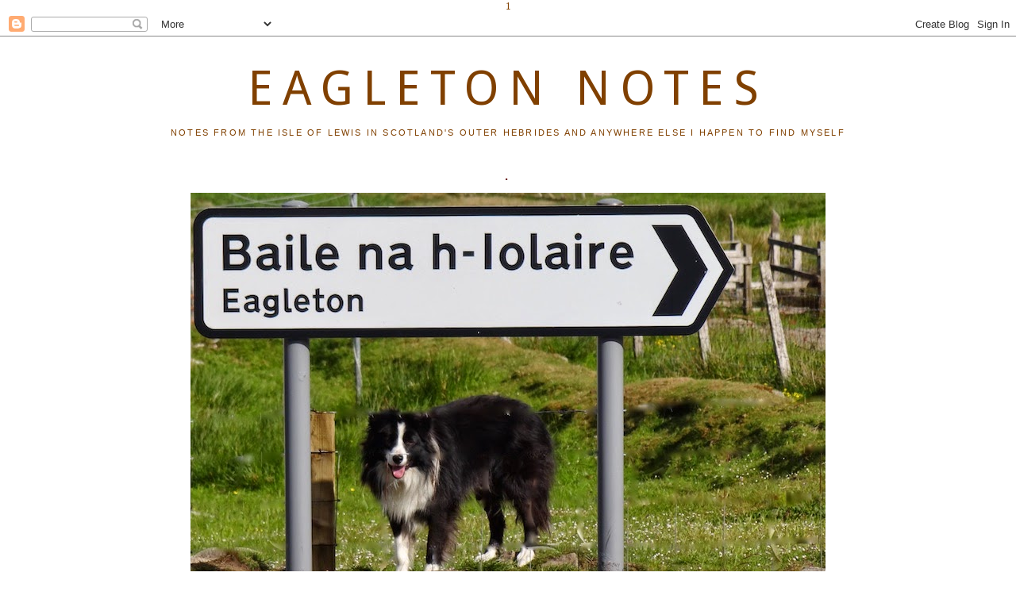

--- FILE ---
content_type: text/html; charset=UTF-8
request_url: https://galenote.blogspot.com/2008/08/penrith-revisited.html
body_size: 18191
content:
<!DOCTYPE html>
<html dir='ltr' xmlns='http://www.w3.org/1999/xhtml' xmlns:b='http://www.google.com/2005/gml/b' xmlns:data='http://www.google.com/2005/gml/data' xmlns:expr='http://www.google.com/2005/gml/expr'>
<head>
<link href='https://www.blogger.com/static/v1/widgets/2944754296-widget_css_bundle.css' rel='stylesheet' type='text/css'/>

1
<script src='https://apis.google.com/js/plusone.js' type='text/javascript'></script>
<meta content='text/html; charset=UTF-8' http-equiv='Content-Type'/>
<meta content='blogger' name='generator'/>
<link href='https://galenote.blogspot.com/favicon.ico' rel='icon' type='image/x-icon'/>
<link href='https://galenote.blogspot.com/2008/08/penrith-revisited.html' rel='canonical'/>
<link rel="alternate" type="application/atom+xml" title="EAGLETON NOTES - Atom" href="https://galenote.blogspot.com/feeds/posts/default" />
<link rel="alternate" type="application/rss+xml" title="EAGLETON NOTES - RSS" href="https://galenote.blogspot.com/feeds/posts/default?alt=rss" />
<link rel="service.post" type="application/atom+xml" title="EAGLETON NOTES - Atom" href="https://www.blogger.com/feeds/6784891745623390957/posts/default" />

<link rel="alternate" type="application/atom+xml" title="EAGLETON NOTES - Atom" href="https://galenote.blogspot.com/feeds/1906505193382383809/comments/default" />
<!--Can't find substitution for tag [blog.ieCssRetrofitLinks]-->
<link href='https://blogger.googleusercontent.com/img/b/R29vZ2xl/AVvXsEjttpjcnh7nm7C0H2khqyb4okssyuVdStujFMA4zACg7P7DL6eHsK76nhdqGwswNEB8Rb-Hm-s5f6du_iFjCX0hj0dMfSjnuAp7Fo34Gl4rJFkrVcgeqaVOe0bhf4qQRxf86L32uG868T7c/s400/P8228155.JPG' rel='image_src'/>
<meta content='https://galenote.blogspot.com/2008/08/penrith-revisited.html' property='og:url'/>
<meta content='Penrith Revisited' property='og:title'/>
<meta content='On 13 May when I was driving South I took some photos and wrote a posting on Penrith .  As usual today on the way down from Gaz&#39;s  in Glasgo...' property='og:description'/>
<meta content='https://blogger.googleusercontent.com/img/b/R29vZ2xl/AVvXsEjttpjcnh7nm7C0H2khqyb4okssyuVdStujFMA4zACg7P7DL6eHsK76nhdqGwswNEB8Rb-Hm-s5f6du_iFjCX0hj0dMfSjnuAp7Fo34Gl4rJFkrVcgeqaVOe0bhf4qQRxf86L32uG868T7c/w1200-h630-p-k-no-nu/P8228155.JPG' property='og:image'/>
<title>EAGLETON NOTES: Penrith Revisited</title>
<style type='text/css'>@font-face{font-family:'Droid Sans';font-style:normal;font-weight:400;font-display:swap;src:url(//fonts.gstatic.com/s/droidsans/v19/SlGVmQWMvZQIdix7AFxXkHNSbRYXags.woff2)format('woff2');unicode-range:U+0000-00FF,U+0131,U+0152-0153,U+02BB-02BC,U+02C6,U+02DA,U+02DC,U+0304,U+0308,U+0329,U+2000-206F,U+20AC,U+2122,U+2191,U+2193,U+2212,U+2215,U+FEFF,U+FFFD;}</style>
<style id='page-skin-1' type='text/css'><!--
/*
-----------------------------------------------
Blogger Template Style
Name:     Minima Stretch
Date:     26 Feb 2004
----------------------------------------------- */
/* Variable definitions
====================
<Variable name="bgcolor" description="Page Background Color"
type="color" default="#fff">
<Variable name="textcolor" description="Text Color"
type="color" default="#333">
<Variable name="linkcolor" description="Link Color"
type="color" default="#58a">
<Variable name="pagetitlecolor" description="Blog Title Color"
type="color" default="#666">
<Variable name="descriptioncolor" description="Blog Description Color"
type="color" default="#999">
<Variable name="titlecolor" description="Post Title Color"
type="color" default="#c60">
<Variable name="bordercolor" description="Border Color"
type="color" default="#ccc">
<Variable name="sidebarcolor" description="Sidebar Title Color"
type="color" default="#999">
<Variable name="sidebartextcolor" description="Sidebar Text Color"
type="color" default="#666">
<Variable name="visitedlinkcolor" description="Visited Link Color"
type="color" default="#999">
<Variable name="bodyfont" description="Text Font"
type="font" default="normal normal 100% Georgia, Serif">
<Variable name="headerfont" description="Sidebar Title Font"
type="font"
default="normal normal 78% 'Trebuchet MS',Trebuchet,Arial,Verdana,Sans-serif">
<Variable name="pagetitlefont" description="Blog Title Font"
type="font"
default="normal normal 200% Georgia, Serif">
<Variable name="descriptionfont" description="Blog Description Font"
type="font"
default="normal normal 78% 'Trebuchet MS', Trebuchet, Arial, Verdana, Sans-serif">
<Variable name="postfooterfont" description="Post Footer Font"
type="font"
default="normal normal 78% 'Trebuchet MS', Trebuchet, Arial, Verdana, Sans-serif">
<Variable name="startSide" description="Start side in blog language"
type="automatic" default="left">
<Variable name="endSide" description="End side in blog language"
type="automatic" default="right">
*/
/* Use this with templates/template-twocol.html */
body {
background:#ffffff;
margin:0;
color:#804000;
font:x-small Georgia Serif;
font-size/* */:/**/small;
font-size: /**/small;
text-align: center;
}
a:link {
color:#800040;
text-decoration:none;
}
a:visited {
color:#11593C;
text-decoration:none;
}
a:hover {
color:#e1771e;
text-decoration:underline;
}
a img {
border-width:0;
}
/* Header
-----------------------------------------------
*/
#header-wrapper {
margin:0 2% 10px;
}
#header {
margin: 5px;
text-align: center;
color:#804000;
}
#header-inner {
background-position: center;
margin-left: auto;
margin-right: auto;
}
#header h1 {
margin:5px 5px 0;
padding:15px 20px .25em;
line-height:1.2em;
text-transform:uppercase;
letter-spacing:.2em;
font: normal normal 60px Droid Sans;
}
#header a {
color:#804000;
text-decoration:none;
}
#header a:hover {
color:#804000;
}
#header .description {
margin:0 5px 5px;
padding:0 20px 15px;
text-transform:uppercase;
letter-spacing:.2em;
line-height: 1.4em;
font: normal normal 11px Arial, Tahoma, Helvetica, FreeSans, sans-serif;
color: #804000;
}
#header img {
margin-left: auto;
margin-right: auto;
}
/* Outer-Wrapper
----------------------------------------------- */
#outer-wrapper {
margin:0;
padding:10px;
text-align:left;
font: normal normal 16px Verdana, Geneva, sans-serif;
}
#main-wrapper {
margin-left: 2%;
width: 67%;
float: left;
display: inline;       /* fix for doubling margin in IE */
word-wrap: break-word; /* fix for long text breaking sidebar float in IE */
overflow: hidden;      /* fix for long non-text content breaking IE sidebar float */
}
#sidebar-wrapper {
margin-right: 2%;
width: 25%;
float: right;
display: inline;       /* fix for doubling margin in IE */
word-wrap: break-word; /* fix for long text breaking sidebar float in IE */
overflow: hidden;      /* fix for long non-text content breaking IE sidebar float */
}
/* Headings
----------------------------------------------- */
h2 {
margin:1.5em 0 .75em;
font:normal bold 95% Arial, sans-serif;
line-height: 1.4em;
text-transform:uppercase;
letter-spacing:.2em;
color:#660000;
}
/* Posts
-----------------------------------------------
*/
h2.date-header {
margin:1.5em 0 .5em;
}
.post {
margin:.5em 0 1.5em;
border-bottom:1px dotted #b47b10;
padding-bottom:1.5em;
}
.post h3 {
margin:.25em 0 0;
padding:0 0 4px;
font-size:140%;
font-weight:normal;
line-height:1.4em;
color:#e1771e;
}
.post h3 a, .post h3 a:visited, .post h3 strong {
display:block;
text-decoration:none;
color:#e1771e;
font-weight:normal;
}
.post h3 strong, .post h3 a:hover {
color:#804000;
}
.post-body {
margin:0 0 .75em;
line-height:1.6em;
}
.post-body blockquote {
line-height:1.3em;
}
.post-footer {
margin: .75em 0;
color:#660000;
text-transform:uppercase;
letter-spacing:.1em;
font: normal normal 78% Arial, sans-serif;
line-height: 1.4em;
}
.comment-link {
margin-left:.6em;
}
.post img, table.tr-caption-container {
padding:4px;
border:1px solid #b47b10;
}
.tr-caption-container img {
border: none;
padding: 0;
}
.post blockquote {
margin:1em 20px;
}
.post blockquote p {
margin:.75em 0;
}
/* Comments
----------------------------------------------- */
#comments h4 {
margin:1em 0;
font-weight: bold;
line-height: 1.4em;
text-transform:uppercase;
letter-spacing:.2em;
color: #660000;
}
#comments-block {
margin:1em 0 1.5em;
line-height:1.6em;
}
#comments-block .comment-author {
margin:.5em 0;
}
#comments-block .comment-body {
margin:.25em 0 0;
}
#comments-block .comment-footer {
margin:-.25em 0 2em;
line-height: 1.4em;
text-transform:uppercase;
letter-spacing:.1em;
}
#comments-block .comment-body p {
margin:0 0 .75em;
}
.deleted-comment {
font-style:italic;
color:gray;
}
.feed-links {
clear: both;
line-height: 2.5em;
}
#blog-pager-newer-link {
float: left;
}
#blog-pager-older-link {
float: right;
}
#blog-pager {
text-align: center;
}
/* Sidebar Content
----------------------------------------------- */
.sidebar {
color: #804000;
line-height: 1.5em;
}
.sidebar ul {
list-style:none;
margin:0 0 0;
padding:0 0 0;
}
.sidebar li {
margin:0;
padding-top:0;
padding-right:0;
padding-bottom:.25em;
padding-left:15px;
text-indent:-15px;
line-height:1.5em;
}
.sidebar .widget, .main .widget {
border-bottom:1px dotted #b47b10;
margin:0 0 1.5em;
padding:0 0 1.5em;
}
.main .Blog {
border-bottom-width: 0;
}
/* Profile
----------------------------------------------- */
.profile-img {
float: left;
margin-top: 0;
margin-right: 5px;
margin-bottom: 5px;
margin-left: 0;
padding: 4px;
border: 1px solid #b47b10;
}
.profile-data {
margin:0;
text-transform:uppercase;
letter-spacing:.1em;
font: normal normal 78% Arial, sans-serif;
color: #660000;
font-weight: bold;
line-height: 1.6em;
}
.profile-datablock {
margin:.5em 0 .5em;
}
.profile-textblock {
margin: 0.5em 0;
line-height: 1.6em;
}
.profile-link {
font: normal normal 78% Arial, sans-serif;
text-transform: uppercase;
letter-spacing: .1em;
}
/* Footer
----------------------------------------------- */
#footer {
width:660px;
clear:both;
margin:0 auto;
padding-top:15px;
line-height: 1.6em;
text-transform:uppercase;
letter-spacing:.1em;
text-align: center;
}

--></style>
<link href='https://www.blogger.com/dyn-css/authorization.css?targetBlogID=6784891745623390957&amp;zx=cb6c94eb-784d-4207-8cb8-0acec320e000' media='none' onload='if(media!=&#39;all&#39;)media=&#39;all&#39;' rel='stylesheet'/><noscript><link href='https://www.blogger.com/dyn-css/authorization.css?targetBlogID=6784891745623390957&amp;zx=cb6c94eb-784d-4207-8cb8-0acec320e000' rel='stylesheet'/></noscript>
<meta name='google-adsense-platform-account' content='ca-host-pub-1556223355139109'/>
<meta name='google-adsense-platform-domain' content='blogspot.com'/>

</head>
<script src="//code.jquery.com/jquery-latest.js" type="text/javascript"></script>
<script src="//helplogger.googlecode.com/svn/trunk/youtubevideos.js"></script>
<script src="//helplogger.googlecode.com/svn/trunk/pics-comments.js"></script>
<body>
<div class='navbar section' id='navbar'><div class='widget Navbar' data-version='1' id='Navbar1'><script type="text/javascript">
    function setAttributeOnload(object, attribute, val) {
      if(window.addEventListener) {
        window.addEventListener('load',
          function(){ object[attribute] = val; }, false);
      } else {
        window.attachEvent('onload', function(){ object[attribute] = val; });
      }
    }
  </script>
<div id="navbar-iframe-container"></div>
<script type="text/javascript" src="https://apis.google.com/js/platform.js"></script>
<script type="text/javascript">
      gapi.load("gapi.iframes:gapi.iframes.style.bubble", function() {
        if (gapi.iframes && gapi.iframes.getContext) {
          gapi.iframes.getContext().openChild({
              url: 'https://www.blogger.com/navbar/6784891745623390957?po\x3d1906505193382383809\x26origin\x3dhttps://galenote.blogspot.com',
              where: document.getElementById("navbar-iframe-container"),
              id: "navbar-iframe"
          });
        }
      });
    </script><script type="text/javascript">
(function() {
var script = document.createElement('script');
script.type = 'text/javascript';
script.src = '//pagead2.googlesyndication.com/pagead/js/google_top_exp.js';
var head = document.getElementsByTagName('head')[0];
if (head) {
head.appendChild(script);
}})();
</script>
</div></div>
<div id='outer-wrapper'><div id='wrap2'>
<!-- skip links for text browsers -->
<span id='skiplinks' style='display:none;'>
<a href='#main'>skip to main </a> |
      <a href='#sidebar'>skip to sidebar</a>
</span>
<div id='header-wrapper'>
<div class='header section' id='header'><div class='widget Header' data-version='1' id='Header1'>
<div id='header-inner'>
<div class='titlewrapper'>
<h1 class='title'>
<a href='https://galenote.blogspot.com/'>
EAGLETON NOTES
</a>
</h1>
</div>
<div class='descriptionwrapper'>
<p class='description'><span>NOTES FROM THE ISLE OF LEWIS IN SCOTLAND'S OUTER HEBRIDES AND ANYWHERE ELSE I HAPPEN TO FIND MYSELF</span></p>
</div>
</div>
</div></div>
</div>
<div id='content-wrapper'>
<div id='crosscol-wrapper' style='text-align:center'>
<div class='crosscol section' id='crosscol'><div class='widget Image' data-version='1' id='Image2'>
<h2>.</h2>
<div class='widget-content'>
<img alt='.' height='500' id='Image2_img' src='https://blogger.googleusercontent.com/img/b/R29vZ2xl/AVvXsEj3hmTJ9I86zov_Vhzt-AUvxYtpxyPViT5f_nwUdKWTHuGf4o3dI_b3Z9vJHigaiUuwacTIizn82FIjGOakpx60jXedN9xioNF4LATGua1ahJGHdIMb6b0afgbifaJIK043yVmJXdvfy4o/s1600/DSC05530.jpg' width='800'/>
<br/>
</div>
<div class='clear'></div>
</div></div>
</div>
<div id='main-wrapper'>
<div class='main section' id='main'><div class='widget Blog' data-version='1' id='Blog1'>
<div class='blog-posts hfeed'>

          <div class="date-outer">
        
<h2 class='date-header'><span>Thursday, 21 August 2008</span></h2>

          <div class="date-posts">
        
<div class='post-outer'>
<div class='post hentry'>
<a name='1906505193382383809'></a>
<h3 class='post-title entry-title'>
<a href='https://galenote.blogspot.com/2008/08/penrith-revisited.html'>Penrith Revisited</a>
</h3>
<div class='post-header-line-1'></div>
<div class='post-body entry-content'>
<p><div style="text-align: justify;">On 13 May when I was driving South I took some photos and wrote a posting on <a href="http://galenote.blogspot.com/2008/05/penrith.html"><span class="blsp-spelling-error" id="SPELLING_ERROR_0">Penrith</span></a>.  As usual today on the way down from <span class="blsp-spelling-error" id="SPELLING_ERROR_1">Gaz's</span> in Glasgow to <span class="blsp-spelling-error" id="SPELLING_ERROR_2">CJ's</span> on the <span class="blsp-spelling-error" id="SPELLING_ERROR_3">Wirral</span> I stopped in the Town to stretch my legs.   Of course I couldn't resist taking a few photos:<br /></div><br /><div style="text-align: center;"><a href="https://blogger.googleusercontent.com/img/b/R29vZ2xl/AVvXsEjttpjcnh7nm7C0H2khqyb4okssyuVdStujFMA4zACg7P7DL6eHsK76nhdqGwswNEB8Rb-Hm-s5f6du_iFjCX0hj0dMfSjnuAp7Fo34Gl4rJFkrVcgeqaVOe0bhf4qQRxf86L32uG868T7c/s1600-h/P8228155.JPG" onblur="try {parent.deselectBloggerImageGracefully();} catch(e) {}"><img alt="" border="0" id="BLOGGER_PHOTO_ID_5237029571851155778" src="https://blogger.googleusercontent.com/img/b/R29vZ2xl/AVvXsEjttpjcnh7nm7C0H2khqyb4okssyuVdStujFMA4zACg7P7DL6eHsK76nhdqGwswNEB8Rb-Hm-s5f6du_iFjCX0hj0dMfSjnuAp7Fo34Gl4rJFkrVcgeqaVOe0bhf4qQRxf86L32uG868T7c/s400/P8228155.JPG" style="margin: 0px auto 10px; display: block; text-align: center; cursor: pointer;" /></a>A wonderful shop if you want really expensive but excellent delicatessen type items.<br /><br /></div><div style="text-align: center;"><a href="https://blogger.googleusercontent.com/img/b/R29vZ2xl/AVvXsEjs8tRL-QTxJKY0n_Y324a_2pbCNlHBcoK3ondYK1L7NXqTnPuLRMdsFVva5yP4HQhpNZGpZh78xNTpHfXKSWY124_ktxHcN_kyYoMUbIgpcf0k8cNTjoTxRhgtGyxHNmCIfxb6ZChnbt_D/s1600-h/P8228156.JPG" onblur="try {parent.deselectBloggerImageGracefully();} catch(e) {}"><img alt="" border="0" id="BLOGGER_PHOTO_ID_5237029576634231554" src="https://blogger.googleusercontent.com/img/b/R29vZ2xl/AVvXsEjs8tRL-QTxJKY0n_Y324a_2pbCNlHBcoK3ondYK1L7NXqTnPuLRMdsFVva5yP4HQhpNZGpZh78xNTpHfXKSWY124_ktxHcN_kyYoMUbIgpcf0k8cNTjoTxRhgtGyxHNmCIfxb6ZChnbt_D/s400/P8228156.JPG" style="margin: 0px auto 10px; display: block; text-align: center; cursor: pointer;" /></a>An old fashioned style of ladies shop at the North end of the Square<br /><br /></div><div style="text-align: center;"><a href="https://blogger.googleusercontent.com/img/b/R29vZ2xl/AVvXsEjhta8ZCbsokzv1L8McdLBBKBnzt-AP1vRx8DXQIJ6NLXvJL-dOS9Aa_EFDOuLT1Lhs0Ra4vyQZDbs9kBJufdMUT4-K7lqNrN4X6JO_U5ATLQpW-vM-dndIjJ1Iq3t4D6UIyCS7NKyNRGL8/s1600-h/P8228157.JPG" onblur="try {parent.deselectBloggerImageGracefully();} catch(e) {}"><img alt="" border="0" id="BLOGGER_PHOTO_ID_5237029578107417746" src="https://blogger.googleusercontent.com/img/b/R29vZ2xl/AVvXsEjhta8ZCbsokzv1L8McdLBBKBnzt-AP1vRx8DXQIJ6NLXvJL-dOS9Aa_EFDOuLT1Lhs0Ra4vyQZDbs9kBJufdMUT4-K7lqNrN4X6JO_U5ATLQpW-vM-dndIjJ1Iq3t4D6UIyCS7NKyNRGL8/s400/P8228157.JPG" style="margin: 0px auto 10px; display: block; text-align: center; cursor: pointer;" /></a>The George Hotel - happy memories.<br /><br /><a href="https://blogger.googleusercontent.com/img/b/R29vZ2xl/AVvXsEjsp7IYyHADU3ZD9VM9IPs6nfR6bzEtrsw1m0gXgsA1sj8G3Sk9_0tw8UUkIgUm9-4Wxg0AWXblWCjDulsftULdGpN9VrOlfcQg_ZlGbbOQShUs2sQD0cNVMn7NHO4OA-btuRCvVRkcRa3K/s1600-h/P8228159.JPG" onblur="try {parent.deselectBloggerImageGracefully();} catch(e) {}"><img alt="" border="0" id="BLOGGER_PHOTO_ID_5237029588695874322" src="https://blogger.googleusercontent.com/img/b/R29vZ2xl/AVvXsEjsp7IYyHADU3ZD9VM9IPs6nfR6bzEtrsw1m0gXgsA1sj8G3Sk9_0tw8UUkIgUm9-4Wxg0AWXblWCjDulsftULdGpN9VrOlfcQg_ZlGbbOQShUs2sQD0cNVMn7NHO4OA-btuRCvVRkcRa3K/s400/P8228159.JPG" style="margin: 0px auto 10px; display: block; text-align: center; cursor: pointer;" /></a><a href="https://blogger.googleusercontent.com/img/b/R29vZ2xl/AVvXsEjtNCx2yqbE5LeNFnR8MMDhgmbCZJ-sHZJJ0JH5jz8DYoU5D20dMxOv-e-rSED8OjT0GW7hWc2klpHuz937OF06JZAJFAayzXDKBn9n3enjRL_Hvqv54wLEgeoRAQ-EFuzThcSF0nuEz5mq/s1600-h/P8228160.JPG" onblur="try {parent.deselectBloggerImageGracefully();} catch(e) {}"><img alt="" border="0" id="BLOGGER_PHOTO_ID_5237029746172811810" src="https://blogger.googleusercontent.com/img/b/R29vZ2xl/AVvXsEjtNCx2yqbE5LeNFnR8MMDhgmbCZJ-sHZJJ0JH5jz8DYoU5D20dMxOv-e-rSED8OjT0GW7hWc2klpHuz937OF06JZAJFAayzXDKBn9n3enjRL_Hvqv54wLEgeoRAQ-EFuzThcSF0nuEz5mq/s400/P8228160.JPG" style="margin: 0px auto 10px; display: block; text-align: center; cursor: pointer;" /></a></div><div style="text-align: center;"><a href="https://blogger.googleusercontent.com/img/b/R29vZ2xl/AVvXsEjQgYnWOogO4Jeb0sr3s9XuPWlGAFQPA1etGRsy4KgZjyUDvc8gRGbVKu9Vo_fl_NzhlYs4ZkErWz1J_8p-A1cmJAPCnrJhCsrzB179QSTP2-eUCZf0EBn6J9oW4raAr0fXih0eR0C8sR4I/s1600-h/P8228158.JPG" onblur="try {parent.deselectBloggerImageGracefully();} catch(e) {}"><img alt="" border="0" id="BLOGGER_PHOTO_ID_5237029583690945250" src="https://blogger.googleusercontent.com/img/b/R29vZ2xl/AVvXsEjQgYnWOogO4Jeb0sr3s9XuPWlGAFQPA1etGRsy4KgZjyUDvc8gRGbVKu9Vo_fl_NzhlYs4ZkErWz1J_8p-A1cmJAPCnrJhCsrzB179QSTP2-eUCZf0EBn6J9oW4raAr0fXih0eR0C8sR4I/s400/P8228158.JPG" style="margin: 0px auto 10px; display: block; text-align: center; cursor: pointer;" /></a>The narrow street and an old fashioned gents outfitters which used to be an emporium selling household goods from linoleum to linen.<br /></div><br /><div style="text-align: center;"><a href="https://blogger.googleusercontent.com/img/b/R29vZ2xl/AVvXsEiao0wykFLWJbucujSV7YyLutj4Z4HB39gkR4r59F8NIEXmdI3qPCk7i1YBrdIZRgW4ghV473AaziPdhA8Q265-jNIPOALN2EL1ane6dVec7KnlesKpBNSqJHy0Y_aYRBQPUbQUqnDZrZbR/s1600-h/P8228161.JPG" onblur="try {parent.deselectBloggerImageGracefully();} catch(e) {}"><img alt="" border="0" id="BLOGGER_PHOTO_ID_5237029748471018226" src="https://blogger.googleusercontent.com/img/b/R29vZ2xl/AVvXsEiao0wykFLWJbucujSV7YyLutj4Z4HB39gkR4r59F8NIEXmdI3qPCk7i1YBrdIZRgW4ghV473AaziPdhA8Q265-jNIPOALN2EL1ane6dVec7KnlesKpBNSqJHy0Y_aYRBQPUbQUqnDZrZbR/s400/P8228161.JPG" style="margin: 0px auto 10px; display: block; text-align: center; cursor: pointer;" /></a>Old <span class="blsp-spelling-corrected" id="SPELLING_ERROR_4">Faithful</span><br /><br /><a href="https://blogger.googleusercontent.com/img/b/R29vZ2xl/AVvXsEijEqxD-DOI1XajLQhHCGFi5V1Lgsmdmm81XSgE2IcuAm6cNZ_sclKXLRGbPog2AvqJre688lCDwtNilr-4eeWoJ3IkchS-4pRsle1WdEgYyXGI4yVm8z77LdSV0nyfevJKnKkr3FpIX446/s1600-h/P8228164.JPG" onblur="try {parent.deselectBloggerImageGracefully();} catch(e) {}"><img alt="" border="0" id="BLOGGER_PHOTO_ID_5237029754145751378" src="https://blogger.googleusercontent.com/img/b/R29vZ2xl/AVvXsEijEqxD-DOI1XajLQhHCGFi5V1Lgsmdmm81XSgE2IcuAm6cNZ_sclKXLRGbPog2AvqJre688lCDwtNilr-4eeWoJ3IkchS-4pRsle1WdEgYyXGI4yVm8z77LdSV0nyfevJKnKkr3FpIX446/s400/P8228164.JPG" style="margin: 0px auto 10px; display: block; text-align: center; cursor: pointer;" /></a>In the Oxfam Shop where, as usual, I bought a(nother) book.  It just struck a cord.<br /></div></p>
<div style='clear: both;'></div>
</div>
<div class='post-footer'>
<div class='post-footer-line post-footer-line-1'><span class='post-author vcard'>
Posted by
<span class='fn'>Graham Edwards</span>
</span>
<span class='post-timestamp'>
at
<a class='timestamp-link' href='https://galenote.blogspot.com/2008/08/penrith-revisited.html' rel='bookmark' title='permanent link'><abbr class='published' title='2008-08-21T18:21:00+01:00'>18:21</abbr></a>
</span>
<span class='post-comment-link'>
</span>
<span class='post-icons'>
<span class='item-action'>
<a href='https://www.blogger.com/email-post/6784891745623390957/1906505193382383809' title='Email Post'>
<img alt="" class="icon-action" src="//www.blogger.com/img/icon18_email.gif">
</a>
</span>
</span>
<span class='post-backlinks post-comment-link'>
</span>
</div>
<div class='post-footer-line post-footer-line-2'><span class='post-labels'>
Labels:
<a href='https://galenote.blogspot.com/search/label/Penrith' rel='tag'>Penrith</a>
</span>
</div>
<div class='post-footer-line post-footer-line-3'></div>
</div>
</div>
<div class='comments' id='comments'>
<a name='comments'></a>
<h4>No comments:</h4>
<div id='Blog1_comments-block-wrapper'>
<dl class='avatar-comment-indent' id='comments-block'>
</dl>
</div>
<p class='comment-footer'>
<div class='comment-form'>
<a name='comment-form'></a>
<h4 id='comment-post-message'>Post a Comment</h4>
<p>Comment moderation is activated 14 days after the post to minimise unwanted comments and, hopefully, make sure that I see and reply to wanted comments.</p>
<a href='https://www.blogger.com/comment/frame/6784891745623390957?po=1906505193382383809&hl=en-GB&saa=85391&origin=https://galenote.blogspot.com' id='comment-editor-src'></a>
<iframe allowtransparency='true' class='blogger-iframe-colorize blogger-comment-from-post' frameborder='0' height='410px' id='comment-editor' name='comment-editor' src='' width='100%'></iframe>
<script src='https://www.blogger.com/static/v1/jsbin/2830521187-comment_from_post_iframe.js' type='text/javascript'></script>
<script type='text/javascript'>
      BLOG_CMT_createIframe('https://www.blogger.com/rpc_relay.html');
    </script>
</div>
</p>
</div>
</div>

        </div></div>
      
</div>
<div class='blog-pager' id='blog-pager'>
<span id='blog-pager-newer-link'>
<a class='blog-pager-newer-link' href='https://galenote.blogspot.com/2008/08/brunch-at-tibos.html' id='Blog1_blog-pager-newer-link' title='Newer Post'>Newer Post</a>
</span>
<span id='blog-pager-older-link'>
<a class='blog-pager-older-link' href='https://galenote.blogspot.com/2008/08/more-house-for-art-lover.html' id='Blog1_blog-pager-older-link' title='Older Post'>Older Post</a>
</span>
<a class='home-link' href='https://galenote.blogspot.com/'>Home</a>
</div>
<div class='clear'></div>
<div class='post-feeds'>
<div class='feed-links'>
Subscribe to:
<a class='feed-link' href='https://galenote.blogspot.com/feeds/1906505193382383809/comments/default' target='_blank' type='application/atom+xml'>Post Comments (Atom)</a>
</div>
</div>
</div></div>
</div>
<div id='sidebar-wrapper'>
<div class='sidebar section' id='sidebar'><div class='widget Image' data-version='1' id='Image1'>
<h2>SO NEAR</h2>
<div class='widget-content'>
<img alt='SO NEAR' height='355' id='Image1_img' src='https://blogger.googleusercontent.com/img/b/R29vZ2xl/AVvXsEghvHWDgpt8M1m0vLYiC8Z237x0zM1lrfh7Z84Jce_0n__bNcNItFM5yoZMiv-zbNKN_98ttuKfsI92mhCn2I4ogCdsvQXlVubdFd_hi0t0NfETtsp6zY2P1rPOTjHEEvzaPcorkrkmP7Q-/s355/IMG_0289.jpg' width='355'/>
<br/>
<span class='caption'>We may be apart but when I look at the sky and remember that we are standing on the same earth, looking at the same moon, somehow you don't seem so far away after all.</span>
</div>
<div class='clear'></div>
</div><div class='widget Text' data-version='1' id='Text4'>
<h2 class='title'>LIFE</h2>
<div class='widget-content'>
<span class="Apple-style-span"   style="border-collapse: separate; border-spacing: 0px; font-style: normal; font-variant: normal; font-weight: normal; letter-spacing: normal; line-height: normal; text-indent: 0px; text-transform: none; white-space: normal; word-spacing: 0px;font-family:&quot;;font-size:medium;"><span class="Apple-style-span"   style="line-height: 21px; text-align: left;font-family:&quot;;font-size:14px;"><div class="widget-content"><span =""  style="color:#663300;">Life isn't about dawdling to the grave, arriving safely in an attractive, wrinkle-free body but rather an adventure that ends skidding in sideways, champagne in one hand, strawberries in the other, totally worn out, screaming "Yee-ha. What a ride!!"<br /><br />Life isn&#8217;t about waiting for the storm to pass&#8230; It&#8217;s about learning to dance in the rain. (With thanks to shabby girl of<span class="Apple-converted-space"> </span><a href="http://atravelingfish.blogspot.com/" style="text-decoration: none;">A Travelling Fish</a><span class="Apple-converted-space"> </span>)<br /><br />But what are plans other than more restrictions? (With thanks to <a href="http://paulinespaddock.blogspot.com/">Pauline</a>)</span></div><div class="widget-content"><span =""  style="color:#663300;"><br /></span></div><div class="widget-content"><span =""  style="color:#663300;">Feeling young is fabulous but growing old is a blessing!!!<br />(A comment on this blog by Jaz <span style="font-family:&quot;;">who used to write</span>  <a href="http://treacytravels.blogspot.com/">Treacy Travels</a>.)<br /><br />The trick to pushing 70, GB, is to push back -- hard!!!<br />(A comment by Carol aka Canadian Chickadee who comments but does not blog)<a href="//www.blogger.com/mywebpage.html"></a><br /><br /></span><br /></div></span></span>
</div>
<div class='clear'></div>
</div><div class='widget Profile' data-version='1' id='Profile1'>
<h2>I am he who I am</h2>
<div class='widget-content'>
<a href='https://www.blogger.com/profile/11196744947133121475'><img alt='My photo' class='profile-img' height='80' src='//blogger.googleusercontent.com/img/b/R29vZ2xl/AVvXsEg1INq-MjZluRp8sBAm-C4Tb5p9iWlXJh3KC8u0gFc4CRXvcUYFATVy_wabkdWolRiwkYqOsdXPKX_Nf-vEY6oF8DDMTNrom9lxo6SqsZjXjaVZZ9sDwGEI1HVEmHrkMGo/s113/GBE.Kilt.Head.jpg' width='80'/></a>
<dl class='profile-datablock'>
<dt class='profile-data'>
<a class='profile-name-link g-profile' href='https://www.blogger.com/profile/11196744947133121475' rel='author' style='background-image: url(//www.blogger.com/img/logo-16.png);'>
Graham Edwards
</a>
</dt>
<dd class='profile-textblock'>Having lived the majority of my life in the Hebrides where my heart is, I feel I can now call myself a Hebridean. For nine years  I lived half my life in New Zealand: a country I love. It was an honour being a part time Kiwi.</dd>
</dl>
<a class='profile-link' href='https://www.blogger.com/profile/11196744947133121475' rel='author'>View my complete profile</a>
<div class='clear'></div>
</div>
</div><div class='widget ContactForm' data-version='1' id='ContactForm1'>
<h2 class='title'>Contact Me</h2>
<div class='contact-form-widget'>
<div class='form'>
<form name='contact-form'>
<p></p>
Name
<br/>
<input class='contact-form-name' id='ContactForm1_contact-form-name' name='name' size='30' type='text' value=''/>
<p></p>
Email
<span style='font-weight: bolder;'>*</span>
<br/>
<input class='contact-form-email' id='ContactForm1_contact-form-email' name='email' size='30' type='text' value=''/>
<p></p>
Message
<span style='font-weight: bolder;'>*</span>
<br/>
<textarea class='contact-form-email-message' cols='25' id='ContactForm1_contact-form-email-message' name='email-message' rows='5'></textarea>
<p></p>
<input class='contact-form-button contact-form-button-submit' id='ContactForm1_contact-form-submit' type='button' value='Send'/>
<p></p>
<div style='text-align: center; max-width: 222px; width: 100%'>
<p class='contact-form-error-message' id='ContactForm1_contact-form-error-message'></p>
<p class='contact-form-success-message' id='ContactForm1_contact-form-success-message'></p>
</div>
</form>
</div>
</div>
<div class='clear'></div>
</div><div class='widget Followers' data-version='1' id='Followers1'>
<h2 class='title'>Followers</h2>
<div class='widget-content'>
<div id='Followers1-wrapper'>
<div style='margin-right:2px;'>
<div><script type="text/javascript" src="https://apis.google.com/js/platform.js"></script>
<div id="followers-iframe-container"></div>
<script type="text/javascript">
    window.followersIframe = null;
    function followersIframeOpen(url) {
      gapi.load("gapi.iframes", function() {
        if (gapi.iframes && gapi.iframes.getContext) {
          window.followersIframe = gapi.iframes.getContext().openChild({
            url: url,
            where: document.getElementById("followers-iframe-container"),
            messageHandlersFilter: gapi.iframes.CROSS_ORIGIN_IFRAMES_FILTER,
            messageHandlers: {
              '_ready': function(obj) {
                window.followersIframe.getIframeEl().height = obj.height;
              },
              'reset': function() {
                window.followersIframe.close();
                followersIframeOpen("https://www.blogger.com/followers/frame/6784891745623390957?colors\x3dCgt0cmFuc3BhcmVudBILdHJhbnNwYXJlbnQaByM4MDQwMDAiByM4MDAwNDAqByNmZmZmZmYyByNlMTc3MWU6ByM4MDQwMDBCByM4MDAwNDBKByM4MDQwMDBSByM4MDAwNDBaC3RyYW5zcGFyZW50\x26pageSize\x3d21\x26hl\x3den-GB\x26origin\x3dhttps://galenote.blogspot.com");
              },
              'open': function(url) {
                window.followersIframe.close();
                followersIframeOpen(url);
              }
            }
          });
        }
      });
    }
    followersIframeOpen("https://www.blogger.com/followers/frame/6784891745623390957?colors\x3dCgt0cmFuc3BhcmVudBILdHJhbnNwYXJlbnQaByM4MDQwMDAiByM4MDAwNDAqByNmZmZmZmYyByNlMTc3MWU6ByM4MDQwMDBCByM4MDAwNDBKByM4MDQwMDBSByM4MDAwNDBaC3RyYW5zcGFyZW50\x26pageSize\x3d21\x26hl\x3den-GB\x26origin\x3dhttps://galenote.blogspot.com");
  </script></div>
</div>
</div>
<div class='clear'></div>
</div>
</div><div class='widget BlogList' data-version='1' id='BlogList3'>
<h2 class='title'>Blogs I Enjoy Reading</h2>
<div class='widget-content'>
<div class='blog-list-container' id='BlogList3_container'>
<ul id='BlogList3_blogs'>
<li style='display: block;'>
<div class='blog-icon'>
</div>
<div class='blog-content'>
<div class='blog-title'>
<a href='https://dawntreader-island2.blogspot.com/' target='_blank'>
Beyond the Lone Islands</a>
</div>
<div class='item-content'>
<span class='item-title'>
<a href='https://dawntreader-island2.blogspot.com/2026/01/the-grass-is-always-greener-on-other.html' target='_blank'>
The Grass Is Always Greener on the Other Side
</a>
</span>
<div class='item-time'>
1 hour ago
</div>
</div>
</div>
<div style='clear: both;'></div>
</li>
<li style='display: block;'>
<div class='blog-icon'>
</div>
<div class='blog-content'>
<div class='blog-title'>
<a href='https://nobodsdiary.blogspot.com/' target='_blank'>
The Diary of a Nobody</a>
</div>
<div class='item-content'>
<span class='item-title'>
<a href='https://nobodsdiary.blogspot.com/2026/01/a-lull.html' target='_blank'>
A Lull
</a>
</span>
<div class='item-time'>
5 hours ago
</div>
</div>
</div>
<div style='clear: both;'></div>
</li>
<li style='display: block;'>
<div class='blog-icon'>
</div>
<div class='blog-content'>
<div class='blog-title'>
<a href='https://rhymeswithplague.blogspot.com/' target='_blank'>
Rhymes With Plague</a>
</div>
<div class='item-content'>
<span class='item-title'>
<a href='https://rhymeswithplague.blogspot.com/2026/01/january-is-fast-coming-to-close-and.html' target='_blank'>
January is fast coming to a close
</a>
</span>
<div class='item-time'>
6 hours ago
</div>
</div>
</div>
<div style='clear: both;'></div>
</li>
<li style='display: block;'>
<div class='blog-icon'>
</div>
<div class='blog-content'>
<div class='blog-title'>
<a href='https://travelswithbirds.blogspot.com/' target='_blank'>
Travels With Birds</a>
</div>
<div class='item-content'>
<span class='item-title'>
<a href='https://travelswithbirds.blogspot.com/2026/01/a-search-for-snowy-owl.html' target='_blank'>
A Search for a Snowy Owl
</a>
</span>
<div class='item-time'>
9 hours ago
</div>
</div>
</div>
<div style='clear: both;'></div>
</li>
<li style='display: block;'>
<div class='blog-icon'>
</div>
<div class='blog-content'>
<div class='blog-title'>
<a href='https://magnonsmeanderings.blogspot.com/' target='_blank'>
Magnon's Meanderings</a>
</div>
<div class='item-content'>
<span class='item-title'>
<a href='https://magnonsmeanderings.blogspot.com/2026/01/starmer-on-tour.html' target='_blank'>
Starmer on Tour.
</a>
</span>
<div class='item-time'>
15 hours ago
</div>
</div>
</div>
<div style='clear: both;'></div>
</li>
<li style='display: none;'>
<div class='blog-icon'>
</div>
<div class='blog-content'>
<div class='blog-title'>
<a href='https://boxesbellows.blogspot.com/' target='_blank'>
Boxes &amp; Bellows</a>
</div>
<div class='item-content'>
<span class='item-title'>
<a href='https://boxesbellows.blogspot.com/2026/01/these-two.html' target='_blank'>
these two
</a>
</span>
<div class='item-time'>
20 hours ago
</div>
</div>
</div>
<div style='clear: both;'></div>
</li>
<li style='display: none;'>
<div class='blog-icon'>
</div>
<div class='blog-content'>
<div class='blog-title'>
<a href='http://beefgravy.blogspot.com/' target='_blank'>
Yorkshire Pudding</a>
</div>
<div class='item-content'>
<span class='item-title'>
<a href='http://beefgravy.blogspot.com/2026/01/sandra.html' target='_blank'>
Sandra
</a>
</span>
<div class='item-time'>
21 hours ago
</div>
</div>
</div>
<div style='clear: both;'></div>
</li>
<li style='display: none;'>
<div class='blog-icon'>
</div>
<div class='blog-content'>
<div class='blog-title'>
<a href='https://kylie-sonja.blogspot.com/' target='_blank'>
eclectica</a>
</div>
<div class='item-content'>
<span class='item-title'>
<a href='https://kylie-sonja.blogspot.com/2026/01/nicknames.html' target='_blank'>
Nicknames
</a>
</span>
<div class='item-time'>
22 hours ago
</div>
</div>
</div>
<div style='clear: both;'></div>
</li>
<li style='display: none;'>
<div class='blog-icon'>
</div>
<div class='blog-content'>
<div class='blog-title'>
<a href='https://diane-adventurebeforedementia.blogspot.com/' target='_blank'>
ADVENTURE BEFORE DEMENTIA</a>
</div>
<div class='item-content'>
<span class='item-title'>
<a href='https://diane-adventurebeforedementia.blogspot.com/2026/01/australia-day-26-january.html' target='_blank'>
AUSTRALIA DAY 26 JANUARY
</a>
</span>
<div class='item-time'>
1 day ago
</div>
</div>
</div>
<div style='clear: both;'></div>
</li>
<li style='display: none;'>
<div class='blog-icon'>
</div>
<div class='blog-content'>
<div class='blog-title'>
<a href='http://librarianwithsecrets.blogspot.com/' target='_blank'>
From My Mental Library</a>
</div>
<div class='item-content'>
<span class='item-title'>
<a href='http://librarianwithsecrets.blogspot.com/2026/01/an-almost-walkless-week.html' target='_blank'>
An Almost Walkless Week
</a>
</span>
<div class='item-time'>
2 days ago
</div>
</div>
</div>
<div style='clear: both;'></div>
</li>
<li style='display: none;'>
<div class='blog-icon'>
</div>
<div class='blog-content'>
<div class='blog-title'>
<a href='http://hiawathahouse.blogspot.com/' target='_blank'>
Hiawatha House</a>
</div>
<div class='item-content'>
<span class='item-title'>
<a href='http://hiawathahouse.blogspot.com/2026/01/colleagues.html' target='_blank'>
COLLEAGUES
</a>
</span>
<div class='item-time'>
3 days ago
</div>
</div>
</div>
<div style='clear: both;'></div>
</li>
<li style='display: none;'>
<div class='blog-icon'>
</div>
<div class='blog-content'>
<div class='blog-title'>
<a href='https://georgiagirlwithanenglishheart.blogspot.com/' target='_blank'>
Georgia Girl With An English Heart</a>
</div>
<div class='item-content'>
<span class='item-title'>
<a href='https://georgiagirlwithanenglishheart.blogspot.com/2026/01/camels-and-signs.html' target='_blank'>
Camels and Signs
</a>
</span>
<div class='item-time'>
5 days ago
</div>
</div>
</div>
<div style='clear: both;'></div>
</li>
<li style='display: none;'>
<div class='blog-icon'>
</div>
<div class='blog-content'>
<div class='blog-title'>
<a href='https://paulinespaddock.blogspot.com/' target='_blank'>
The Paddock</a>
</div>
<div class='item-content'>
<span class='item-title'>
<a href='https://paulinespaddock.blogspot.com/2026/01/pouto.html' target='_blank'>
Pouto
</a>
</span>
<div class='item-time'>
2 weeks ago
</div>
</div>
</div>
<div style='clear: both;'></div>
</li>
<li style='display: none;'>
<div class='blog-icon'>
</div>
<div class='blog-content'>
<div class='blog-title'>
<a href='https://comingupclose3.blogspot.com/' target='_blank'>
Coming Up Close</a>
</div>
<div class='item-content'>
<span class='item-title'>
<a href='https://comingupclose3.blogspot.com/2025/12/xmas-decorations.html' target='_blank'>
Xmas decorations
</a>
</span>
<div class='item-time'>
1 month ago
</div>
</div>
</div>
<div style='clear: both;'></div>
</li>
<li style='display: none;'>
<div class='blog-icon'>
</div>
<div class='blog-content'>
<div class='blog-title'>
<a href='http://thebalancingkiwi2.blogspot.com/' target='_blank'>
The Balancing Kiwi</a>
</div>
<div class='item-content'>
<span class='item-title'>
<a href='http://thebalancingkiwi2.blogspot.com/2025/09/the-orchard-in-september.html' target='_blank'>
The Orchard in September
</a>
</span>
<div class='item-time'>
4 months ago
</div>
</div>
</div>
<div style='clear: both;'></div>
</li>
<li style='display: none;'>
<div class='blog-icon'>
</div>
<div class='blog-content'>
<div class='blog-title'>
<a href='http://kitconn.blogspot.com/' target='_blank'>
Kitchen Connection</a>
</div>
<div class='item-content'>
<span class='item-title'>
<a href='http://kitconn.blogspot.com/2025/06/frustration.html' target='_blank'>
Frustration!!!
</a>
</span>
<div class='item-time'>
7 months ago
</div>
</div>
</div>
<div style='clear: both;'></div>
</li>
<li style='display: none;'>
<div class='blog-icon'>
</div>
<div class='blog-content'>
<div class='blog-title'>
<a href='https://racheldubois.blogspot.com/' target='_blank'>
Rachel Phillips</a>
</div>
<div class='item-content'>
<span class='item-title'>
<a href='https://racheldubois.blogspot.com/2025/05/friday-prayers.html' target='_blank'>
Friday prayers
</a>
</span>
<div class='item-time'>
8 months ago
</div>
</div>
</div>
<div style='clear: both;'></div>
</li>
<li style='display: none;'>
<div class='blog-icon'>
</div>
<div class='blog-content'>
<div class='blog-title'>
<a href='http://mrssplapthing.blogspot.com/' target='_blank'>
Mental Meatloaf</a>
</div>
<div class='item-content'>
<span class='item-title'>
<a href='http://mrssplapthing.blogspot.com/2024/12/its-beginning-to-look-lot-like.html' target='_blank'>
It's beginning to look a lot like...
</a>
</span>
<div class='item-time'>
1 year ago
</div>
</div>
</div>
<div style='clear: both;'></div>
</li>
<li style='display: none;'>
<div class='blog-icon'>
</div>
<div class='blog-content'>
<div class='blog-title'>
<a href='https://athomeinnewzealand.blogspot.com/' target='_blank'>
Life In New Zealand</a>
</div>
<div class='item-content'>
<span class='item-title'>
<a href='https://athomeinnewzealand.blogspot.com/2024/12/farewell-my-friends.html' target='_blank'>
Farewell My Friends
</a>
</span>
<div class='item-time'>
1 year ago
</div>
</div>
</div>
<div style='clear: both;'></div>
</li>
<li style='display: none;'>
<div class='blog-icon'>
</div>
<div class='blog-content'>
<div class='blog-title'>
<a href='https://www.taskerdunham.com/' target='_blank'>
A Yorkshire Memoir</a>
</div>
<div class='item-content'>
<span class='item-title'>
<a href='https://www.taskerdunham.com/2024/10/a-yorkshire-memoir-old-address.html' target='_blank'>
A Yorkshire Memoir has moved
</a>
</span>
<div class='item-time'>
1 year ago
</div>
</div>
</div>
<div style='clear: both;'></div>
</li>
<li style='display: none;'>
<div class='blog-icon'>
</div>
<div class='blog-content'>
<div class='blog-title'>
<a href='https://jennywoolftravel.blogspot.com/' target='_blank'>
*An English Travel Writer*</a>
</div>
<div class='item-content'>
<span class='item-title'>
<a href='https://jennywoolftravel.blogspot.com/2013/08/two-years-ago-i-went-to-trieste-that.html' target='_blank'>
</a>
</span>
<div class='item-time'>
1 year ago
</div>
</div>
</div>
<div style='clear: both;'></div>
</li>
<li style='display: none;'>
<div class='blog-icon'>
</div>
<div class='blog-content'>
<div class='blog-title'>
<a href='https://jemsdays.blogspot.com/' target='_blank'>
A Hidden Jem</a>
</div>
<div class='item-content'>
<span class='item-title'>
<a href='https://jemsdays.blogspot.com/2024/06/half-term.html' target='_blank'>
Half-Term
</a>
</span>
<div class='item-time'>
1 year ago
</div>
</div>
</div>
<div style='clear: both;'></div>
</li>
<li style='display: none;'>
<div class='blog-icon'>
</div>
<div class='blog-content'>
<div class='blog-title'>
<a href='http://caffeine-train.blogspot.com/' target='_blank'>
The Caffeinated Engine Driver</a>
</div>
<div class='item-content'>
<span class='item-title'>
<a href='http://caffeine-train.blogspot.com/2023/10/talyllyn.html' target='_blank'>
Talyllyn
</a>
</span>
<div class='item-time'>
2 years ago
</div>
</div>
</div>
<div style='clear: both;'></div>
</li>
<li style='display: none;'>
<div class='blog-icon'>
</div>
<div class='blog-content'>
<div class='blog-title'>
<a href='https://maywyn.blogspot.com/' target='_blank'>
Salty Pumpkin Art</a>
</div>
<div class='item-content'>
<span class='item-title'>
<a href='https://maywyn.blogspot.com/2022/11/guess-what-im-doing.html' target='_blank'>
Guess what I'm doing
</a>
</span>
<div class='item-time'>
3 years ago
</div>
</div>
</div>
<div style='clear: both;'></div>
</li>
<li style='display: none;'>
<div class='blog-icon'>
</div>
<div class='blog-content'>
<div class='blog-title'>
<a href='http://adriansimages.blogspot.com/' target='_blank'>
Adrian's Images</a>
</div>
<div class='item-content'>
<span class='item-title'>
<a href='http://adriansimages.blogspot.com/2022/02/back-on-track.html' target='_blank'>
BACK ON TRACK.
</a>
</span>
<div class='item-time'>
3 years ago
</div>
</div>
</div>
<div style='clear: both;'></div>
</li>
<li style='display: none;'>
<div class='blog-icon'>
</div>
<div class='blog-content'>
<div class='blog-title'>
<a href='https://theviewfrombagend.blogspot.com/' target='_blank'>
The View From Bag End</a>
</div>
<div class='item-content'>
<span class='item-title'>
<a href='https://theviewfrombagend.blogspot.com/2021/12/solstice-blessings-happy-new-year.html' target='_blank'>
Solstice Blessings, Happy New Year
</a>
</span>
<div class='item-time'>
4 years ago
</div>
</div>
</div>
<div style='clear: both;'></div>
</li>
<li style='display: none;'>
<div class='blog-icon'>
</div>
<div class='blog-content'>
<div class='blog-title'>
<a href='http://fourpawsandwhiskers.blogspot.com/' target='_blank'>
Four Paws and Whiskers</a>
</div>
<div class='item-content'>
<span class='item-title'>
<a href='http://fourpawsandwhiskers.blogspot.com/2020/02/christchurch-nine-years-on.html' target='_blank'>
Christchurch - Nine Years on
</a>
</span>
<div class='item-time'>
5 years ago
</div>
</div>
</div>
<div style='clear: both;'></div>
</li>
<li style='display: none;'>
<div class='blog-icon'>
</div>
<div class='blog-content'>
<div class='blog-title'>
<a href='https://aheronsview.blogspot.com/' target='_blank'>
A Heron's View</a>
</div>
<div class='item-content'>
<span class='item-title'>
<a href='https://aheronsview.blogspot.com/2020/02/professing.html' target='_blank'>
Professing !
</a>
</span>
<div class='item-time'>
5 years ago
</div>
</div>
</div>
<div style='clear: both;'></div>
</li>
<li style='display: none;'>
<div class='blog-icon'>
</div>
<div class='blog-content'>
<div class='blog-title'>
<a href='http://scriptorsenex.blogspot.com/' target='_blank'>
RAMBLES FROM MY CHAIR</a>
</div>
<div class='item-content'>
<span class='item-title'>
<a href='http://scriptorsenex.blogspot.com/2020/01/february.html' target='_blank'>
February
</a>
</span>
<div class='item-time'>
5 years ago
</div>
</div>
</div>
<div style='clear: both;'></div>
</li>
<li style='display: none;'>
<div class='blog-icon'>
</div>
<div class='blog-content'>
<div class='blog-title'>
<a href='http://soveryverythankfulblog.blogspot.com/' target='_blank'>
So Very Very Thankful</a>
</div>
<div class='item-content'>
<span class='item-title'>
<a href='http://soveryverythankfulblog.blogspot.com/2020/01/welcome-2020.html' target='_blank'>
Welcome 2020!!
</a>
</span>
<div class='item-time'>
6 years ago
</div>
</div>
</div>
<div style='clear: both;'></div>
</li>
<li style='display: none;'>
<div class='blog-icon'>
</div>
<div class='blog-content'>
<div class='blog-title'>
<a href='http://alongthewaywithj.blogspot.com/' target='_blank'>
Along the Way</a>
</div>
<div class='item-content'>
<span class='item-title'>
<!--Can't find substitution for tag [item.itemTitle]-->
</span>
<div class='item-time'>
<!--Can't find substitution for tag [item.timePeriodSinceLastUpdate]-->
</div>
</div>
</div>
<div style='clear: both;'></div>
</li>
</ul>
<div class='show-option'>
<span id='BlogList3_show-n' style='display: none;'>
<a href='javascript:void(0)' onclick='return false;'>
Show 5
</a>
</span>
<span id='BlogList3_show-all' style='margin-left: 5px;'>
<a href='javascript:void(0)' onclick='return false;'>
Show All
</a>
</span>
</div>
<div class='clear'></div>
</div>
</div>
</div><div class='widget BlogArchive' data-version='1' id='BlogArchive1'>
<h2>Blog Archive</h2>
<div class='widget-content'>
<div id='ArchiveList'>
<div id='BlogArchive1_ArchiveList'>
<ul class='hierarchy'>
<li class='archivedate collapsed'>
<a class='toggle' href='javascript:void(0)'>
<span class='zippy'>

        &#9658;&#160;
      
</span>
</a>
<a class='post-count-link' href='https://galenote.blogspot.com/2026/'>
2026
</a>
<span class='post-count' dir='ltr'>(3)</span>
<ul class='hierarchy'>
<li class='archivedate collapsed'>
<a class='toggle' href='javascript:void(0)'>
<span class='zippy'>

        &#9658;&#160;
      
</span>
</a>
<a class='post-count-link' href='https://galenote.blogspot.com/2026/01/'>
January
</a>
<span class='post-count' dir='ltr'>(3)</span>
</li>
</ul>
</li>
</ul>
<ul class='hierarchy'>
<li class='archivedate collapsed'>
<a class='toggle' href='javascript:void(0)'>
<span class='zippy'>

        &#9658;&#160;
      
</span>
</a>
<a class='post-count-link' href='https://galenote.blogspot.com/2025/'>
2025
</a>
<span class='post-count' dir='ltr'>(24)</span>
<ul class='hierarchy'>
<li class='archivedate collapsed'>
<a class='toggle' href='javascript:void(0)'>
<span class='zippy'>

        &#9658;&#160;
      
</span>
</a>
<a class='post-count-link' href='https://galenote.blogspot.com/2025/11/'>
November
</a>
<span class='post-count' dir='ltr'>(2)</span>
</li>
</ul>
<ul class='hierarchy'>
<li class='archivedate collapsed'>
<a class='toggle' href='javascript:void(0)'>
<span class='zippy'>

        &#9658;&#160;
      
</span>
</a>
<a class='post-count-link' href='https://galenote.blogspot.com/2025/09/'>
September
</a>
<span class='post-count' dir='ltr'>(2)</span>
</li>
</ul>
<ul class='hierarchy'>
<li class='archivedate collapsed'>
<a class='toggle' href='javascript:void(0)'>
<span class='zippy'>

        &#9658;&#160;
      
</span>
</a>
<a class='post-count-link' href='https://galenote.blogspot.com/2025/08/'>
August
</a>
<span class='post-count' dir='ltr'>(1)</span>
</li>
</ul>
<ul class='hierarchy'>
<li class='archivedate collapsed'>
<a class='toggle' href='javascript:void(0)'>
<span class='zippy'>

        &#9658;&#160;
      
</span>
</a>
<a class='post-count-link' href='https://galenote.blogspot.com/2025/07/'>
July
</a>
<span class='post-count' dir='ltr'>(3)</span>
</li>
</ul>
<ul class='hierarchy'>
<li class='archivedate collapsed'>
<a class='toggle' href='javascript:void(0)'>
<span class='zippy'>

        &#9658;&#160;
      
</span>
</a>
<a class='post-count-link' href='https://galenote.blogspot.com/2025/06/'>
June
</a>
<span class='post-count' dir='ltr'>(3)</span>
</li>
</ul>
<ul class='hierarchy'>
<li class='archivedate collapsed'>
<a class='toggle' href='javascript:void(0)'>
<span class='zippy'>

        &#9658;&#160;
      
</span>
</a>
<a class='post-count-link' href='https://galenote.blogspot.com/2025/05/'>
May
</a>
<span class='post-count' dir='ltr'>(1)</span>
</li>
</ul>
<ul class='hierarchy'>
<li class='archivedate collapsed'>
<a class='toggle' href='javascript:void(0)'>
<span class='zippy'>

        &#9658;&#160;
      
</span>
</a>
<a class='post-count-link' href='https://galenote.blogspot.com/2025/04/'>
April
</a>
<span class='post-count' dir='ltr'>(3)</span>
</li>
</ul>
<ul class='hierarchy'>
<li class='archivedate collapsed'>
<a class='toggle' href='javascript:void(0)'>
<span class='zippy'>

        &#9658;&#160;
      
</span>
</a>
<a class='post-count-link' href='https://galenote.blogspot.com/2025/03/'>
March
</a>
<span class='post-count' dir='ltr'>(2)</span>
</li>
</ul>
<ul class='hierarchy'>
<li class='archivedate collapsed'>
<a class='toggle' href='javascript:void(0)'>
<span class='zippy'>

        &#9658;&#160;
      
</span>
</a>
<a class='post-count-link' href='https://galenote.blogspot.com/2025/02/'>
February
</a>
<span class='post-count' dir='ltr'>(3)</span>
</li>
</ul>
<ul class='hierarchy'>
<li class='archivedate collapsed'>
<a class='toggle' href='javascript:void(0)'>
<span class='zippy'>

        &#9658;&#160;
      
</span>
</a>
<a class='post-count-link' href='https://galenote.blogspot.com/2025/01/'>
January
</a>
<span class='post-count' dir='ltr'>(4)</span>
</li>
</ul>
</li>
</ul>
<ul class='hierarchy'>
<li class='archivedate collapsed'>
<a class='toggle' href='javascript:void(0)'>
<span class='zippy'>

        &#9658;&#160;
      
</span>
</a>
<a class='post-count-link' href='https://galenote.blogspot.com/2024/'>
2024
</a>
<span class='post-count' dir='ltr'>(32)</span>
<ul class='hierarchy'>
<li class='archivedate collapsed'>
<a class='toggle' href='javascript:void(0)'>
<span class='zippy'>

        &#9658;&#160;
      
</span>
</a>
<a class='post-count-link' href='https://galenote.blogspot.com/2024/12/'>
December
</a>
<span class='post-count' dir='ltr'>(3)</span>
</li>
</ul>
<ul class='hierarchy'>
<li class='archivedate collapsed'>
<a class='toggle' href='javascript:void(0)'>
<span class='zippy'>

        &#9658;&#160;
      
</span>
</a>
<a class='post-count-link' href='https://galenote.blogspot.com/2024/11/'>
November
</a>
<span class='post-count' dir='ltr'>(2)</span>
</li>
</ul>
<ul class='hierarchy'>
<li class='archivedate collapsed'>
<a class='toggle' href='javascript:void(0)'>
<span class='zippy'>

        &#9658;&#160;
      
</span>
</a>
<a class='post-count-link' href='https://galenote.blogspot.com/2024/10/'>
October
</a>
<span class='post-count' dir='ltr'>(2)</span>
</li>
</ul>
<ul class='hierarchy'>
<li class='archivedate collapsed'>
<a class='toggle' href='javascript:void(0)'>
<span class='zippy'>

        &#9658;&#160;
      
</span>
</a>
<a class='post-count-link' href='https://galenote.blogspot.com/2024/09/'>
September
</a>
<span class='post-count' dir='ltr'>(2)</span>
</li>
</ul>
<ul class='hierarchy'>
<li class='archivedate collapsed'>
<a class='toggle' href='javascript:void(0)'>
<span class='zippy'>

        &#9658;&#160;
      
</span>
</a>
<a class='post-count-link' href='https://galenote.blogspot.com/2024/08/'>
August
</a>
<span class='post-count' dir='ltr'>(3)</span>
</li>
</ul>
<ul class='hierarchy'>
<li class='archivedate collapsed'>
<a class='toggle' href='javascript:void(0)'>
<span class='zippy'>

        &#9658;&#160;
      
</span>
</a>
<a class='post-count-link' href='https://galenote.blogspot.com/2024/07/'>
July
</a>
<span class='post-count' dir='ltr'>(3)</span>
</li>
</ul>
<ul class='hierarchy'>
<li class='archivedate collapsed'>
<a class='toggle' href='javascript:void(0)'>
<span class='zippy'>

        &#9658;&#160;
      
</span>
</a>
<a class='post-count-link' href='https://galenote.blogspot.com/2024/06/'>
June
</a>
<span class='post-count' dir='ltr'>(3)</span>
</li>
</ul>
<ul class='hierarchy'>
<li class='archivedate collapsed'>
<a class='toggle' href='javascript:void(0)'>
<span class='zippy'>

        &#9658;&#160;
      
</span>
</a>
<a class='post-count-link' href='https://galenote.blogspot.com/2024/05/'>
May
</a>
<span class='post-count' dir='ltr'>(2)</span>
</li>
</ul>
<ul class='hierarchy'>
<li class='archivedate collapsed'>
<a class='toggle' href='javascript:void(0)'>
<span class='zippy'>

        &#9658;&#160;
      
</span>
</a>
<a class='post-count-link' href='https://galenote.blogspot.com/2024/04/'>
April
</a>
<span class='post-count' dir='ltr'>(4)</span>
</li>
</ul>
<ul class='hierarchy'>
<li class='archivedate collapsed'>
<a class='toggle' href='javascript:void(0)'>
<span class='zippy'>

        &#9658;&#160;
      
</span>
</a>
<a class='post-count-link' href='https://galenote.blogspot.com/2024/03/'>
March
</a>
<span class='post-count' dir='ltr'>(1)</span>
</li>
</ul>
<ul class='hierarchy'>
<li class='archivedate collapsed'>
<a class='toggle' href='javascript:void(0)'>
<span class='zippy'>

        &#9658;&#160;
      
</span>
</a>
<a class='post-count-link' href='https://galenote.blogspot.com/2024/02/'>
February
</a>
<span class='post-count' dir='ltr'>(2)</span>
</li>
</ul>
<ul class='hierarchy'>
<li class='archivedate collapsed'>
<a class='toggle' href='javascript:void(0)'>
<span class='zippy'>

        &#9658;&#160;
      
</span>
</a>
<a class='post-count-link' href='https://galenote.blogspot.com/2024/01/'>
January
</a>
<span class='post-count' dir='ltr'>(5)</span>
</li>
</ul>
</li>
</ul>
<ul class='hierarchy'>
<li class='archivedate collapsed'>
<a class='toggle' href='javascript:void(0)'>
<span class='zippy'>

        &#9658;&#160;
      
</span>
</a>
<a class='post-count-link' href='https://galenote.blogspot.com/2023/'>
2023
</a>
<span class='post-count' dir='ltr'>(45)</span>
<ul class='hierarchy'>
<li class='archivedate collapsed'>
<a class='toggle' href='javascript:void(0)'>
<span class='zippy'>

        &#9658;&#160;
      
</span>
</a>
<a class='post-count-link' href='https://galenote.blogspot.com/2023/12/'>
December
</a>
<span class='post-count' dir='ltr'>(2)</span>
</li>
</ul>
<ul class='hierarchy'>
<li class='archivedate collapsed'>
<a class='toggle' href='javascript:void(0)'>
<span class='zippy'>

        &#9658;&#160;
      
</span>
</a>
<a class='post-count-link' href='https://galenote.blogspot.com/2023/11/'>
November
</a>
<span class='post-count' dir='ltr'>(2)</span>
</li>
</ul>
<ul class='hierarchy'>
<li class='archivedate collapsed'>
<a class='toggle' href='javascript:void(0)'>
<span class='zippy'>

        &#9658;&#160;
      
</span>
</a>
<a class='post-count-link' href='https://galenote.blogspot.com/2023/10/'>
October
</a>
<span class='post-count' dir='ltr'>(4)</span>
</li>
</ul>
<ul class='hierarchy'>
<li class='archivedate collapsed'>
<a class='toggle' href='javascript:void(0)'>
<span class='zippy'>

        &#9658;&#160;
      
</span>
</a>
<a class='post-count-link' href='https://galenote.blogspot.com/2023/09/'>
September
</a>
<span class='post-count' dir='ltr'>(8)</span>
</li>
</ul>
<ul class='hierarchy'>
<li class='archivedate collapsed'>
<a class='toggle' href='javascript:void(0)'>
<span class='zippy'>

        &#9658;&#160;
      
</span>
</a>
<a class='post-count-link' href='https://galenote.blogspot.com/2023/08/'>
August
</a>
<span class='post-count' dir='ltr'>(3)</span>
</li>
</ul>
<ul class='hierarchy'>
<li class='archivedate collapsed'>
<a class='toggle' href='javascript:void(0)'>
<span class='zippy'>

        &#9658;&#160;
      
</span>
</a>
<a class='post-count-link' href='https://galenote.blogspot.com/2023/07/'>
July
</a>
<span class='post-count' dir='ltr'>(6)</span>
</li>
</ul>
<ul class='hierarchy'>
<li class='archivedate collapsed'>
<a class='toggle' href='javascript:void(0)'>
<span class='zippy'>

        &#9658;&#160;
      
</span>
</a>
<a class='post-count-link' href='https://galenote.blogspot.com/2023/06/'>
June
</a>
<span class='post-count' dir='ltr'>(4)</span>
</li>
</ul>
<ul class='hierarchy'>
<li class='archivedate collapsed'>
<a class='toggle' href='javascript:void(0)'>
<span class='zippy'>

        &#9658;&#160;
      
</span>
</a>
<a class='post-count-link' href='https://galenote.blogspot.com/2023/05/'>
May
</a>
<span class='post-count' dir='ltr'>(2)</span>
</li>
</ul>
<ul class='hierarchy'>
<li class='archivedate collapsed'>
<a class='toggle' href='javascript:void(0)'>
<span class='zippy'>

        &#9658;&#160;
      
</span>
</a>
<a class='post-count-link' href='https://galenote.blogspot.com/2023/04/'>
April
</a>
<span class='post-count' dir='ltr'>(3)</span>
</li>
</ul>
<ul class='hierarchy'>
<li class='archivedate collapsed'>
<a class='toggle' href='javascript:void(0)'>
<span class='zippy'>

        &#9658;&#160;
      
</span>
</a>
<a class='post-count-link' href='https://galenote.blogspot.com/2023/03/'>
March
</a>
<span class='post-count' dir='ltr'>(3)</span>
</li>
</ul>
<ul class='hierarchy'>
<li class='archivedate collapsed'>
<a class='toggle' href='javascript:void(0)'>
<span class='zippy'>

        &#9658;&#160;
      
</span>
</a>
<a class='post-count-link' href='https://galenote.blogspot.com/2023/02/'>
February
</a>
<span class='post-count' dir='ltr'>(3)</span>
</li>
</ul>
<ul class='hierarchy'>
<li class='archivedate collapsed'>
<a class='toggle' href='javascript:void(0)'>
<span class='zippy'>

        &#9658;&#160;
      
</span>
</a>
<a class='post-count-link' href='https://galenote.blogspot.com/2023/01/'>
January
</a>
<span class='post-count' dir='ltr'>(5)</span>
</li>
</ul>
</li>
</ul>
<ul class='hierarchy'>
<li class='archivedate collapsed'>
<a class='toggle' href='javascript:void(0)'>
<span class='zippy'>

        &#9658;&#160;
      
</span>
</a>
<a class='post-count-link' href='https://galenote.blogspot.com/2022/'>
2022
</a>
<span class='post-count' dir='ltr'>(43)</span>
<ul class='hierarchy'>
<li class='archivedate collapsed'>
<a class='toggle' href='javascript:void(0)'>
<span class='zippy'>

        &#9658;&#160;
      
</span>
</a>
<a class='post-count-link' href='https://galenote.blogspot.com/2022/12/'>
December
</a>
<span class='post-count' dir='ltr'>(3)</span>
</li>
</ul>
<ul class='hierarchy'>
<li class='archivedate collapsed'>
<a class='toggle' href='javascript:void(0)'>
<span class='zippy'>

        &#9658;&#160;
      
</span>
</a>
<a class='post-count-link' href='https://galenote.blogspot.com/2022/11/'>
November
</a>
<span class='post-count' dir='ltr'>(3)</span>
</li>
</ul>
<ul class='hierarchy'>
<li class='archivedate collapsed'>
<a class='toggle' href='javascript:void(0)'>
<span class='zippy'>

        &#9658;&#160;
      
</span>
</a>
<a class='post-count-link' href='https://galenote.blogspot.com/2022/10/'>
October
</a>
<span class='post-count' dir='ltr'>(2)</span>
</li>
</ul>
<ul class='hierarchy'>
<li class='archivedate collapsed'>
<a class='toggle' href='javascript:void(0)'>
<span class='zippy'>

        &#9658;&#160;
      
</span>
</a>
<a class='post-count-link' href='https://galenote.blogspot.com/2022/09/'>
September
</a>
<span class='post-count' dir='ltr'>(4)</span>
</li>
</ul>
<ul class='hierarchy'>
<li class='archivedate collapsed'>
<a class='toggle' href='javascript:void(0)'>
<span class='zippy'>

        &#9658;&#160;
      
</span>
</a>
<a class='post-count-link' href='https://galenote.blogspot.com/2022/08/'>
August
</a>
<span class='post-count' dir='ltr'>(4)</span>
</li>
</ul>
<ul class='hierarchy'>
<li class='archivedate collapsed'>
<a class='toggle' href='javascript:void(0)'>
<span class='zippy'>

        &#9658;&#160;
      
</span>
</a>
<a class='post-count-link' href='https://galenote.blogspot.com/2022/07/'>
July
</a>
<span class='post-count' dir='ltr'>(4)</span>
</li>
</ul>
<ul class='hierarchy'>
<li class='archivedate collapsed'>
<a class='toggle' href='javascript:void(0)'>
<span class='zippy'>

        &#9658;&#160;
      
</span>
</a>
<a class='post-count-link' href='https://galenote.blogspot.com/2022/06/'>
June
</a>
<span class='post-count' dir='ltr'>(4)</span>
</li>
</ul>
<ul class='hierarchy'>
<li class='archivedate collapsed'>
<a class='toggle' href='javascript:void(0)'>
<span class='zippy'>

        &#9658;&#160;
      
</span>
</a>
<a class='post-count-link' href='https://galenote.blogspot.com/2022/05/'>
May
</a>
<span class='post-count' dir='ltr'>(4)</span>
</li>
</ul>
<ul class='hierarchy'>
<li class='archivedate collapsed'>
<a class='toggle' href='javascript:void(0)'>
<span class='zippy'>

        &#9658;&#160;
      
</span>
</a>
<a class='post-count-link' href='https://galenote.blogspot.com/2022/04/'>
April
</a>
<span class='post-count' dir='ltr'>(3)</span>
</li>
</ul>
<ul class='hierarchy'>
<li class='archivedate collapsed'>
<a class='toggle' href='javascript:void(0)'>
<span class='zippy'>

        &#9658;&#160;
      
</span>
</a>
<a class='post-count-link' href='https://galenote.blogspot.com/2022/03/'>
March
</a>
<span class='post-count' dir='ltr'>(3)</span>
</li>
</ul>
<ul class='hierarchy'>
<li class='archivedate collapsed'>
<a class='toggle' href='javascript:void(0)'>
<span class='zippy'>

        &#9658;&#160;
      
</span>
</a>
<a class='post-count-link' href='https://galenote.blogspot.com/2022/02/'>
February
</a>
<span class='post-count' dir='ltr'>(3)</span>
</li>
</ul>
<ul class='hierarchy'>
<li class='archivedate collapsed'>
<a class='toggle' href='javascript:void(0)'>
<span class='zippy'>

        &#9658;&#160;
      
</span>
</a>
<a class='post-count-link' href='https://galenote.blogspot.com/2022/01/'>
January
</a>
<span class='post-count' dir='ltr'>(6)</span>
</li>
</ul>
</li>
</ul>
<ul class='hierarchy'>
<li class='archivedate collapsed'>
<a class='toggle' href='javascript:void(0)'>
<span class='zippy'>

        &#9658;&#160;
      
</span>
</a>
<a class='post-count-link' href='https://galenote.blogspot.com/2021/'>
2021
</a>
<span class='post-count' dir='ltr'>(52)</span>
<ul class='hierarchy'>
<li class='archivedate collapsed'>
<a class='toggle' href='javascript:void(0)'>
<span class='zippy'>

        &#9658;&#160;
      
</span>
</a>
<a class='post-count-link' href='https://galenote.blogspot.com/2021/12/'>
December
</a>
<span class='post-count' dir='ltr'>(3)</span>
</li>
</ul>
<ul class='hierarchy'>
<li class='archivedate collapsed'>
<a class='toggle' href='javascript:void(0)'>
<span class='zippy'>

        &#9658;&#160;
      
</span>
</a>
<a class='post-count-link' href='https://galenote.blogspot.com/2021/11/'>
November
</a>
<span class='post-count' dir='ltr'>(5)</span>
</li>
</ul>
<ul class='hierarchy'>
<li class='archivedate collapsed'>
<a class='toggle' href='javascript:void(0)'>
<span class='zippy'>

        &#9658;&#160;
      
</span>
</a>
<a class='post-count-link' href='https://galenote.blogspot.com/2021/10/'>
October
</a>
<span class='post-count' dir='ltr'>(2)</span>
</li>
</ul>
<ul class='hierarchy'>
<li class='archivedate collapsed'>
<a class='toggle' href='javascript:void(0)'>
<span class='zippy'>

        &#9658;&#160;
      
</span>
</a>
<a class='post-count-link' href='https://galenote.blogspot.com/2021/09/'>
September
</a>
<span class='post-count' dir='ltr'>(4)</span>
</li>
</ul>
<ul class='hierarchy'>
<li class='archivedate collapsed'>
<a class='toggle' href='javascript:void(0)'>
<span class='zippy'>

        &#9658;&#160;
      
</span>
</a>
<a class='post-count-link' href='https://galenote.blogspot.com/2021/08/'>
August
</a>
<span class='post-count' dir='ltr'>(2)</span>
</li>
</ul>
<ul class='hierarchy'>
<li class='archivedate collapsed'>
<a class='toggle' href='javascript:void(0)'>
<span class='zippy'>

        &#9658;&#160;
      
</span>
</a>
<a class='post-count-link' href='https://galenote.blogspot.com/2021/07/'>
July
</a>
<span class='post-count' dir='ltr'>(4)</span>
</li>
</ul>
<ul class='hierarchy'>
<li class='archivedate collapsed'>
<a class='toggle' href='javascript:void(0)'>
<span class='zippy'>

        &#9658;&#160;
      
</span>
</a>
<a class='post-count-link' href='https://galenote.blogspot.com/2021/06/'>
June
</a>
<span class='post-count' dir='ltr'>(5)</span>
</li>
</ul>
<ul class='hierarchy'>
<li class='archivedate collapsed'>
<a class='toggle' href='javascript:void(0)'>
<span class='zippy'>

        &#9658;&#160;
      
</span>
</a>
<a class='post-count-link' href='https://galenote.blogspot.com/2021/05/'>
May
</a>
<span class='post-count' dir='ltr'>(6)</span>
</li>
</ul>
<ul class='hierarchy'>
<li class='archivedate collapsed'>
<a class='toggle' href='javascript:void(0)'>
<span class='zippy'>

        &#9658;&#160;
      
</span>
</a>
<a class='post-count-link' href='https://galenote.blogspot.com/2021/04/'>
April
</a>
<span class='post-count' dir='ltr'>(4)</span>
</li>
</ul>
<ul class='hierarchy'>
<li class='archivedate collapsed'>
<a class='toggle' href='javascript:void(0)'>
<span class='zippy'>

        &#9658;&#160;
      
</span>
</a>
<a class='post-count-link' href='https://galenote.blogspot.com/2021/03/'>
March
</a>
<span class='post-count' dir='ltr'>(2)</span>
</li>
</ul>
<ul class='hierarchy'>
<li class='archivedate collapsed'>
<a class='toggle' href='javascript:void(0)'>
<span class='zippy'>

        &#9658;&#160;
      
</span>
</a>
<a class='post-count-link' href='https://galenote.blogspot.com/2021/02/'>
February
</a>
<span class='post-count' dir='ltr'>(5)</span>
</li>
</ul>
<ul class='hierarchy'>
<li class='archivedate collapsed'>
<a class='toggle' href='javascript:void(0)'>
<span class='zippy'>

        &#9658;&#160;
      
</span>
</a>
<a class='post-count-link' href='https://galenote.blogspot.com/2021/01/'>
January
</a>
<span class='post-count' dir='ltr'>(10)</span>
</li>
</ul>
</li>
</ul>
<ul class='hierarchy'>
<li class='archivedate collapsed'>
<a class='toggle' href='javascript:void(0)'>
<span class='zippy'>

        &#9658;&#160;
      
</span>
</a>
<a class='post-count-link' href='https://galenote.blogspot.com/2020/'>
2020
</a>
<span class='post-count' dir='ltr'>(67)</span>
<ul class='hierarchy'>
<li class='archivedate collapsed'>
<a class='toggle' href='javascript:void(0)'>
<span class='zippy'>

        &#9658;&#160;
      
</span>
</a>
<a class='post-count-link' href='https://galenote.blogspot.com/2020/12/'>
December
</a>
<span class='post-count' dir='ltr'>(5)</span>
</li>
</ul>
<ul class='hierarchy'>
<li class='archivedate collapsed'>
<a class='toggle' href='javascript:void(0)'>
<span class='zippy'>

        &#9658;&#160;
      
</span>
</a>
<a class='post-count-link' href='https://galenote.blogspot.com/2020/11/'>
November
</a>
<span class='post-count' dir='ltr'>(3)</span>
</li>
</ul>
<ul class='hierarchy'>
<li class='archivedate collapsed'>
<a class='toggle' href='javascript:void(0)'>
<span class='zippy'>

        &#9658;&#160;
      
</span>
</a>
<a class='post-count-link' href='https://galenote.blogspot.com/2020/10/'>
October
</a>
<span class='post-count' dir='ltr'>(6)</span>
</li>
</ul>
<ul class='hierarchy'>
<li class='archivedate collapsed'>
<a class='toggle' href='javascript:void(0)'>
<span class='zippy'>

        &#9658;&#160;
      
</span>
</a>
<a class='post-count-link' href='https://galenote.blogspot.com/2020/09/'>
September
</a>
<span class='post-count' dir='ltr'>(3)</span>
</li>
</ul>
<ul class='hierarchy'>
<li class='archivedate collapsed'>
<a class='toggle' href='javascript:void(0)'>
<span class='zippy'>

        &#9658;&#160;
      
</span>
</a>
<a class='post-count-link' href='https://galenote.blogspot.com/2020/08/'>
August
</a>
<span class='post-count' dir='ltr'>(2)</span>
</li>
</ul>
<ul class='hierarchy'>
<li class='archivedate collapsed'>
<a class='toggle' href='javascript:void(0)'>
<span class='zippy'>

        &#9658;&#160;
      
</span>
</a>
<a class='post-count-link' href='https://galenote.blogspot.com/2020/07/'>
July
</a>
<span class='post-count' dir='ltr'>(6)</span>
</li>
</ul>
<ul class='hierarchy'>
<li class='archivedate collapsed'>
<a class='toggle' href='javascript:void(0)'>
<span class='zippy'>

        &#9658;&#160;
      
</span>
</a>
<a class='post-count-link' href='https://galenote.blogspot.com/2020/06/'>
June
</a>
<span class='post-count' dir='ltr'>(6)</span>
</li>
</ul>
<ul class='hierarchy'>
<li class='archivedate collapsed'>
<a class='toggle' href='javascript:void(0)'>
<span class='zippy'>

        &#9658;&#160;
      
</span>
</a>
<a class='post-count-link' href='https://galenote.blogspot.com/2020/05/'>
May
</a>
<span class='post-count' dir='ltr'>(5)</span>
</li>
</ul>
<ul class='hierarchy'>
<li class='archivedate collapsed'>
<a class='toggle' href='javascript:void(0)'>
<span class='zippy'>

        &#9658;&#160;
      
</span>
</a>
<a class='post-count-link' href='https://galenote.blogspot.com/2020/04/'>
April
</a>
<span class='post-count' dir='ltr'>(7)</span>
</li>
</ul>
<ul class='hierarchy'>
<li class='archivedate collapsed'>
<a class='toggle' href='javascript:void(0)'>
<span class='zippy'>

        &#9658;&#160;
      
</span>
</a>
<a class='post-count-link' href='https://galenote.blogspot.com/2020/03/'>
March
</a>
<span class='post-count' dir='ltr'>(10)</span>
</li>
</ul>
<ul class='hierarchy'>
<li class='archivedate collapsed'>
<a class='toggle' href='javascript:void(0)'>
<span class='zippy'>

        &#9658;&#160;
      
</span>
</a>
<a class='post-count-link' href='https://galenote.blogspot.com/2020/02/'>
February
</a>
<span class='post-count' dir='ltr'>(5)</span>
</li>
</ul>
<ul class='hierarchy'>
<li class='archivedate collapsed'>
<a class='toggle' href='javascript:void(0)'>
<span class='zippy'>

        &#9658;&#160;
      
</span>
</a>
<a class='post-count-link' href='https://galenote.blogspot.com/2020/01/'>
January
</a>
<span class='post-count' dir='ltr'>(9)</span>
</li>
</ul>
</li>
</ul>
<ul class='hierarchy'>
<li class='archivedate collapsed'>
<a class='toggle' href='javascript:void(0)'>
<span class='zippy'>

        &#9658;&#160;
      
</span>
</a>
<a class='post-count-link' href='https://galenote.blogspot.com/2019/'>
2019
</a>
<span class='post-count' dir='ltr'>(60)</span>
<ul class='hierarchy'>
<li class='archivedate collapsed'>
<a class='toggle' href='javascript:void(0)'>
<span class='zippy'>

        &#9658;&#160;
      
</span>
</a>
<a class='post-count-link' href='https://galenote.blogspot.com/2019/12/'>
December
</a>
<span class='post-count' dir='ltr'>(6)</span>
</li>
</ul>
<ul class='hierarchy'>
<li class='archivedate collapsed'>
<a class='toggle' href='javascript:void(0)'>
<span class='zippy'>

        &#9658;&#160;
      
</span>
</a>
<a class='post-count-link' href='https://galenote.blogspot.com/2019/11/'>
November
</a>
<span class='post-count' dir='ltr'>(6)</span>
</li>
</ul>
<ul class='hierarchy'>
<li class='archivedate collapsed'>
<a class='toggle' href='javascript:void(0)'>
<span class='zippy'>

        &#9658;&#160;
      
</span>
</a>
<a class='post-count-link' href='https://galenote.blogspot.com/2019/10/'>
October
</a>
<span class='post-count' dir='ltr'>(3)</span>
</li>
</ul>
<ul class='hierarchy'>
<li class='archivedate collapsed'>
<a class='toggle' href='javascript:void(0)'>
<span class='zippy'>

        &#9658;&#160;
      
</span>
</a>
<a class='post-count-link' href='https://galenote.blogspot.com/2019/09/'>
September
</a>
<span class='post-count' dir='ltr'>(5)</span>
</li>
</ul>
<ul class='hierarchy'>
<li class='archivedate collapsed'>
<a class='toggle' href='javascript:void(0)'>
<span class='zippy'>

        &#9658;&#160;
      
</span>
</a>
<a class='post-count-link' href='https://galenote.blogspot.com/2019/08/'>
August
</a>
<span class='post-count' dir='ltr'>(5)</span>
</li>
</ul>
<ul class='hierarchy'>
<li class='archivedate collapsed'>
<a class='toggle' href='javascript:void(0)'>
<span class='zippy'>

        &#9658;&#160;
      
</span>
</a>
<a class='post-count-link' href='https://galenote.blogspot.com/2019/07/'>
July
</a>
<span class='post-count' dir='ltr'>(3)</span>
</li>
</ul>
<ul class='hierarchy'>
<li class='archivedate collapsed'>
<a class='toggle' href='javascript:void(0)'>
<span class='zippy'>

        &#9658;&#160;
      
</span>
</a>
<a class='post-count-link' href='https://galenote.blogspot.com/2019/06/'>
June
</a>
<span class='post-count' dir='ltr'>(3)</span>
</li>
</ul>
<ul class='hierarchy'>
<li class='archivedate collapsed'>
<a class='toggle' href='javascript:void(0)'>
<span class='zippy'>

        &#9658;&#160;
      
</span>
</a>
<a class='post-count-link' href='https://galenote.blogspot.com/2019/05/'>
May
</a>
<span class='post-count' dir='ltr'>(5)</span>
</li>
</ul>
<ul class='hierarchy'>
<li class='archivedate collapsed'>
<a class='toggle' href='javascript:void(0)'>
<span class='zippy'>

        &#9658;&#160;
      
</span>
</a>
<a class='post-count-link' href='https://galenote.blogspot.com/2019/04/'>
April
</a>
<span class='post-count' dir='ltr'>(3)</span>
</li>
</ul>
<ul class='hierarchy'>
<li class='archivedate collapsed'>
<a class='toggle' href='javascript:void(0)'>
<span class='zippy'>

        &#9658;&#160;
      
</span>
</a>
<a class='post-count-link' href='https://galenote.blogspot.com/2019/03/'>
March
</a>
<span class='post-count' dir='ltr'>(6)</span>
</li>
</ul>
<ul class='hierarchy'>
<li class='archivedate collapsed'>
<a class='toggle' href='javascript:void(0)'>
<span class='zippy'>

        &#9658;&#160;
      
</span>
</a>
<a class='post-count-link' href='https://galenote.blogspot.com/2019/02/'>
February
</a>
<span class='post-count' dir='ltr'>(7)</span>
</li>
</ul>
<ul class='hierarchy'>
<li class='archivedate collapsed'>
<a class='toggle' href='javascript:void(0)'>
<span class='zippy'>

        &#9658;&#160;
      
</span>
</a>
<a class='post-count-link' href='https://galenote.blogspot.com/2019/01/'>
January
</a>
<span class='post-count' dir='ltr'>(8)</span>
</li>
</ul>
</li>
</ul>
<ul class='hierarchy'>
<li class='archivedate collapsed'>
<a class='toggle' href='javascript:void(0)'>
<span class='zippy'>

        &#9658;&#160;
      
</span>
</a>
<a class='post-count-link' href='https://galenote.blogspot.com/2018/'>
2018
</a>
<span class='post-count' dir='ltr'>(76)</span>
<ul class='hierarchy'>
<li class='archivedate collapsed'>
<a class='toggle' href='javascript:void(0)'>
<span class='zippy'>

        &#9658;&#160;
      
</span>
</a>
<a class='post-count-link' href='https://galenote.blogspot.com/2018/12/'>
December
</a>
<span class='post-count' dir='ltr'>(5)</span>
</li>
</ul>
<ul class='hierarchy'>
<li class='archivedate collapsed'>
<a class='toggle' href='javascript:void(0)'>
<span class='zippy'>

        &#9658;&#160;
      
</span>
</a>
<a class='post-count-link' href='https://galenote.blogspot.com/2018/11/'>
November
</a>
<span class='post-count' dir='ltr'>(7)</span>
</li>
</ul>
<ul class='hierarchy'>
<li class='archivedate collapsed'>
<a class='toggle' href='javascript:void(0)'>
<span class='zippy'>

        &#9658;&#160;
      
</span>
</a>
<a class='post-count-link' href='https://galenote.blogspot.com/2018/10/'>
October
</a>
<span class='post-count' dir='ltr'>(7)</span>
</li>
</ul>
<ul class='hierarchy'>
<li class='archivedate collapsed'>
<a class='toggle' href='javascript:void(0)'>
<span class='zippy'>

        &#9658;&#160;
      
</span>
</a>
<a class='post-count-link' href='https://galenote.blogspot.com/2018/09/'>
September
</a>
<span class='post-count' dir='ltr'>(7)</span>
</li>
</ul>
<ul class='hierarchy'>
<li class='archivedate collapsed'>
<a class='toggle' href='javascript:void(0)'>
<span class='zippy'>

        &#9658;&#160;
      
</span>
</a>
<a class='post-count-link' href='https://galenote.blogspot.com/2018/08/'>
August
</a>
<span class='post-count' dir='ltr'>(5)</span>
</li>
</ul>
<ul class='hierarchy'>
<li class='archivedate collapsed'>
<a class='toggle' href='javascript:void(0)'>
<span class='zippy'>

        &#9658;&#160;
      
</span>
</a>
<a class='post-count-link' href='https://galenote.blogspot.com/2018/07/'>
July
</a>
<span class='post-count' dir='ltr'>(7)</span>
</li>
</ul>
<ul class='hierarchy'>
<li class='archivedate collapsed'>
<a class='toggle' href='javascript:void(0)'>
<span class='zippy'>

        &#9658;&#160;
      
</span>
</a>
<a class='post-count-link' href='https://galenote.blogspot.com/2018/06/'>
June
</a>
<span class='post-count' dir='ltr'>(5)</span>
</li>
</ul>
<ul class='hierarchy'>
<li class='archivedate collapsed'>
<a class='toggle' href='javascript:void(0)'>
<span class='zippy'>

        &#9658;&#160;
      
</span>
</a>
<a class='post-count-link' href='https://galenote.blogspot.com/2018/05/'>
May
</a>
<span class='post-count' dir='ltr'>(6)</span>
</li>
</ul>
<ul class='hierarchy'>
<li class='archivedate collapsed'>
<a class='toggle' href='javascript:void(0)'>
<span class='zippy'>

        &#9658;&#160;
      
</span>
</a>
<a class='post-count-link' href='https://galenote.blogspot.com/2018/04/'>
April
</a>
<span class='post-count' dir='ltr'>(9)</span>
</li>
</ul>
<ul class='hierarchy'>
<li class='archivedate collapsed'>
<a class='toggle' href='javascript:void(0)'>
<span class='zippy'>

        &#9658;&#160;
      
</span>
</a>
<a class='post-count-link' href='https://galenote.blogspot.com/2018/03/'>
March
</a>
<span class='post-count' dir='ltr'>(6)</span>
</li>
</ul>
<ul class='hierarchy'>
<li class='archivedate collapsed'>
<a class='toggle' href='javascript:void(0)'>
<span class='zippy'>

        &#9658;&#160;
      
</span>
</a>
<a class='post-count-link' href='https://galenote.blogspot.com/2018/02/'>
February
</a>
<span class='post-count' dir='ltr'>(4)</span>
</li>
</ul>
<ul class='hierarchy'>
<li class='archivedate collapsed'>
<a class='toggle' href='javascript:void(0)'>
<span class='zippy'>

        &#9658;&#160;
      
</span>
</a>
<a class='post-count-link' href='https://galenote.blogspot.com/2018/01/'>
January
</a>
<span class='post-count' dir='ltr'>(8)</span>
</li>
</ul>
</li>
</ul>
<ul class='hierarchy'>
<li class='archivedate collapsed'>
<a class='toggle' href='javascript:void(0)'>
<span class='zippy'>

        &#9658;&#160;
      
</span>
</a>
<a class='post-count-link' href='https://galenote.blogspot.com/2017/'>
2017
</a>
<span class='post-count' dir='ltr'>(85)</span>
<ul class='hierarchy'>
<li class='archivedate collapsed'>
<a class='toggle' href='javascript:void(0)'>
<span class='zippy'>

        &#9658;&#160;
      
</span>
</a>
<a class='post-count-link' href='https://galenote.blogspot.com/2017/12/'>
December
</a>
<span class='post-count' dir='ltr'>(8)</span>
</li>
</ul>
<ul class='hierarchy'>
<li class='archivedate collapsed'>
<a class='toggle' href='javascript:void(0)'>
<span class='zippy'>

        &#9658;&#160;
      
</span>
</a>
<a class='post-count-link' href='https://galenote.blogspot.com/2017/11/'>
November
</a>
<span class='post-count' dir='ltr'>(4)</span>
</li>
</ul>
<ul class='hierarchy'>
<li class='archivedate collapsed'>
<a class='toggle' href='javascript:void(0)'>
<span class='zippy'>

        &#9658;&#160;
      
</span>
</a>
<a class='post-count-link' href='https://galenote.blogspot.com/2017/10/'>
October
</a>
<span class='post-count' dir='ltr'>(5)</span>
</li>
</ul>
<ul class='hierarchy'>
<li class='archivedate collapsed'>
<a class='toggle' href='javascript:void(0)'>
<span class='zippy'>

        &#9658;&#160;
      
</span>
</a>
<a class='post-count-link' href='https://galenote.blogspot.com/2017/09/'>
September
</a>
<span class='post-count' dir='ltr'>(12)</span>
</li>
</ul>
<ul class='hierarchy'>
<li class='archivedate collapsed'>
<a class='toggle' href='javascript:void(0)'>
<span class='zippy'>

        &#9658;&#160;
      
</span>
</a>
<a class='post-count-link' href='https://galenote.blogspot.com/2017/08/'>
August
</a>
<span class='post-count' dir='ltr'>(9)</span>
</li>
</ul>
<ul class='hierarchy'>
<li class='archivedate collapsed'>
<a class='toggle' href='javascript:void(0)'>
<span class='zippy'>

        &#9658;&#160;
      
</span>
</a>
<a class='post-count-link' href='https://galenote.blogspot.com/2017/07/'>
July
</a>
<span class='post-count' dir='ltr'>(10)</span>
</li>
</ul>
<ul class='hierarchy'>
<li class='archivedate collapsed'>
<a class='toggle' href='javascript:void(0)'>
<span class='zippy'>

        &#9658;&#160;
      
</span>
</a>
<a class='post-count-link' href='https://galenote.blogspot.com/2017/06/'>
June
</a>
<span class='post-count' dir='ltr'>(12)</span>
</li>
</ul>
<ul class='hierarchy'>
<li class='archivedate collapsed'>
<a class='toggle' href='javascript:void(0)'>
<span class='zippy'>

        &#9658;&#160;
      
</span>
</a>
<a class='post-count-link' href='https://galenote.blogspot.com/2017/05/'>
May
</a>
<span class='post-count' dir='ltr'>(3)</span>
</li>
</ul>
<ul class='hierarchy'>
<li class='archivedate collapsed'>
<a class='toggle' href='javascript:void(0)'>
<span class='zippy'>

        &#9658;&#160;
      
</span>
</a>
<a class='post-count-link' href='https://galenote.blogspot.com/2017/04/'>
April
</a>
<span class='post-count' dir='ltr'>(2)</span>
</li>
</ul>
<ul class='hierarchy'>
<li class='archivedate collapsed'>
<a class='toggle' href='javascript:void(0)'>
<span class='zippy'>

        &#9658;&#160;
      
</span>
</a>
<a class='post-count-link' href='https://galenote.blogspot.com/2017/03/'>
March
</a>
<span class='post-count' dir='ltr'>(9)</span>
</li>
</ul>
<ul class='hierarchy'>
<li class='archivedate collapsed'>
<a class='toggle' href='javascript:void(0)'>
<span class='zippy'>

        &#9658;&#160;
      
</span>
</a>
<a class='post-count-link' href='https://galenote.blogspot.com/2017/02/'>
February
</a>
<span class='post-count' dir='ltr'>(8)</span>
</li>
</ul>
<ul class='hierarchy'>
<li class='archivedate collapsed'>
<a class='toggle' href='javascript:void(0)'>
<span class='zippy'>

        &#9658;&#160;
      
</span>
</a>
<a class='post-count-link' href='https://galenote.blogspot.com/2017/01/'>
January
</a>
<span class='post-count' dir='ltr'>(3)</span>
</li>
</ul>
</li>
</ul>
<ul class='hierarchy'>
<li class='archivedate collapsed'>
<a class='toggle' href='javascript:void(0)'>
<span class='zippy'>

        &#9658;&#160;
      
</span>
</a>
<a class='post-count-link' href='https://galenote.blogspot.com/2016/'>
2016
</a>
<span class='post-count' dir='ltr'>(109)</span>
<ul class='hierarchy'>
<li class='archivedate collapsed'>
<a class='toggle' href='javascript:void(0)'>
<span class='zippy'>

        &#9658;&#160;
      
</span>
</a>
<a class='post-count-link' href='https://galenote.blogspot.com/2016/12/'>
December
</a>
<span class='post-count' dir='ltr'>(6)</span>
</li>
</ul>
<ul class='hierarchy'>
<li class='archivedate collapsed'>
<a class='toggle' href='javascript:void(0)'>
<span class='zippy'>

        &#9658;&#160;
      
</span>
</a>
<a class='post-count-link' href='https://galenote.blogspot.com/2016/11/'>
November
</a>
<span class='post-count' dir='ltr'>(6)</span>
</li>
</ul>
<ul class='hierarchy'>
<li class='archivedate collapsed'>
<a class='toggle' href='javascript:void(0)'>
<span class='zippy'>

        &#9658;&#160;
      
</span>
</a>
<a class='post-count-link' href='https://galenote.blogspot.com/2016/10/'>
October
</a>
<span class='post-count' dir='ltr'>(9)</span>
</li>
</ul>
<ul class='hierarchy'>
<li class='archivedate collapsed'>
<a class='toggle' href='javascript:void(0)'>
<span class='zippy'>

        &#9658;&#160;
      
</span>
</a>
<a class='post-count-link' href='https://galenote.blogspot.com/2016/09/'>
September
</a>
<span class='post-count' dir='ltr'>(5)</span>
</li>
</ul>
<ul class='hierarchy'>
<li class='archivedate collapsed'>
<a class='toggle' href='javascript:void(0)'>
<span class='zippy'>

        &#9658;&#160;
      
</span>
</a>
<a class='post-count-link' href='https://galenote.blogspot.com/2016/08/'>
August
</a>
<span class='post-count' dir='ltr'>(9)</span>
</li>
</ul>
<ul class='hierarchy'>
<li class='archivedate collapsed'>
<a class='toggle' href='javascript:void(0)'>
<span class='zippy'>

        &#9658;&#160;
      
</span>
</a>
<a class='post-count-link' href='https://galenote.blogspot.com/2016/07/'>
July
</a>
<span class='post-count' dir='ltr'>(4)</span>
</li>
</ul>
<ul class='hierarchy'>
<li class='archivedate collapsed'>
<a class='toggle' href='javascript:void(0)'>
<span class='zippy'>

        &#9658;&#160;
      
</span>
</a>
<a class='post-count-link' href='https://galenote.blogspot.com/2016/06/'>
June
</a>
<span class='post-count' dir='ltr'>(11)</span>
</li>
</ul>
<ul class='hierarchy'>
<li class='archivedate collapsed'>
<a class='toggle' href='javascript:void(0)'>
<span class='zippy'>

        &#9658;&#160;
      
</span>
</a>
<a class='post-count-link' href='https://galenote.blogspot.com/2016/05/'>
May
</a>
<span class='post-count' dir='ltr'>(16)</span>
</li>
</ul>
<ul class='hierarchy'>
<li class='archivedate collapsed'>
<a class='toggle' href='javascript:void(0)'>
<span class='zippy'>

        &#9658;&#160;
      
</span>
</a>
<a class='post-count-link' href='https://galenote.blogspot.com/2016/04/'>
April
</a>
<span class='post-count' dir='ltr'>(11)</span>
</li>
</ul>
<ul class='hierarchy'>
<li class='archivedate collapsed'>
<a class='toggle' href='javascript:void(0)'>
<span class='zippy'>

        &#9658;&#160;
      
</span>
</a>
<a class='post-count-link' href='https://galenote.blogspot.com/2016/03/'>
March
</a>
<span class='post-count' dir='ltr'>(9)</span>
</li>
</ul>
<ul class='hierarchy'>
<li class='archivedate collapsed'>
<a class='toggle' href='javascript:void(0)'>
<span class='zippy'>

        &#9658;&#160;
      
</span>
</a>
<a class='post-count-link' href='https://galenote.blogspot.com/2016/02/'>
February
</a>
<span class='post-count' dir='ltr'>(13)</span>
</li>
</ul>
<ul class='hierarchy'>
<li class='archivedate collapsed'>
<a class='toggle' href='javascript:void(0)'>
<span class='zippy'>

        &#9658;&#160;
      
</span>
</a>
<a class='post-count-link' href='https://galenote.blogspot.com/2016/01/'>
January
</a>
<span class='post-count' dir='ltr'>(10)</span>
</li>
</ul>
</li>
</ul>
<ul class='hierarchy'>
<li class='archivedate collapsed'>
<a class='toggle' href='javascript:void(0)'>
<span class='zippy'>

        &#9658;&#160;
      
</span>
</a>
<a class='post-count-link' href='https://galenote.blogspot.com/2015/'>
2015
</a>
<span class='post-count' dir='ltr'>(91)</span>
<ul class='hierarchy'>
<li class='archivedate collapsed'>
<a class='toggle' href='javascript:void(0)'>
<span class='zippy'>

        &#9658;&#160;
      
</span>
</a>
<a class='post-count-link' href='https://galenote.blogspot.com/2015/12/'>
December
</a>
<span class='post-count' dir='ltr'>(6)</span>
</li>
</ul>
<ul class='hierarchy'>
<li class='archivedate collapsed'>
<a class='toggle' href='javascript:void(0)'>
<span class='zippy'>

        &#9658;&#160;
      
</span>
</a>
<a class='post-count-link' href='https://galenote.blogspot.com/2015/11/'>
November
</a>
<span class='post-count' dir='ltr'>(3)</span>
</li>
</ul>
<ul class='hierarchy'>
<li class='archivedate collapsed'>
<a class='toggle' href='javascript:void(0)'>
<span class='zippy'>

        &#9658;&#160;
      
</span>
</a>
<a class='post-count-link' href='https://galenote.blogspot.com/2015/10/'>
October
</a>
<span class='post-count' dir='ltr'>(7)</span>
</li>
</ul>
<ul class='hierarchy'>
<li class='archivedate collapsed'>
<a class='toggle' href='javascript:void(0)'>
<span class='zippy'>

        &#9658;&#160;
      
</span>
</a>
<a class='post-count-link' href='https://galenote.blogspot.com/2015/09/'>
September
</a>
<span class='post-count' dir='ltr'>(6)</span>
</li>
</ul>
<ul class='hierarchy'>
<li class='archivedate collapsed'>
<a class='toggle' href='javascript:void(0)'>
<span class='zippy'>

        &#9658;&#160;
      
</span>
</a>
<a class='post-count-link' href='https://galenote.blogspot.com/2015/08/'>
August
</a>
<span class='post-count' dir='ltr'>(4)</span>
</li>
</ul>
<ul class='hierarchy'>
<li class='archivedate collapsed'>
<a class='toggle' href='javascript:void(0)'>
<span class='zippy'>

        &#9658;&#160;
      
</span>
</a>
<a class='post-count-link' href='https://galenote.blogspot.com/2015/07/'>
July
</a>
<span class='post-count' dir='ltr'>(7)</span>
</li>
</ul>
<ul class='hierarchy'>
<li class='archivedate collapsed'>
<a class='toggle' href='javascript:void(0)'>
<span class='zippy'>

        &#9658;&#160;
      
</span>
</a>
<a class='post-count-link' href='https://galenote.blogspot.com/2015/06/'>
June
</a>
<span class='post-count' dir='ltr'>(7)</span>
</li>
</ul>
<ul class='hierarchy'>
<li class='archivedate collapsed'>
<a class='toggle' href='javascript:void(0)'>
<span class='zippy'>

        &#9658;&#160;
      
</span>
</a>
<a class='post-count-link' href='https://galenote.blogspot.com/2015/05/'>
May
</a>
<span class='post-count' dir='ltr'>(7)</span>
</li>
</ul>
<ul class='hierarchy'>
<li class='archivedate collapsed'>
<a class='toggle' href='javascript:void(0)'>
<span class='zippy'>

        &#9658;&#160;
      
</span>
</a>
<a class='post-count-link' href='https://galenote.blogspot.com/2015/04/'>
April
</a>
<span class='post-count' dir='ltr'>(7)</span>
</li>
</ul>
<ul class='hierarchy'>
<li class='archivedate collapsed'>
<a class='toggle' href='javascript:void(0)'>
<span class='zippy'>

        &#9658;&#160;
      
</span>
</a>
<a class='post-count-link' href='https://galenote.blogspot.com/2015/03/'>
March
</a>
<span class='post-count' dir='ltr'>(14)</span>
</li>
</ul>
<ul class='hierarchy'>
<li class='archivedate collapsed'>
<a class='toggle' href='javascript:void(0)'>
<span class='zippy'>

        &#9658;&#160;
      
</span>
</a>
<a class='post-count-link' href='https://galenote.blogspot.com/2015/02/'>
February
</a>
<span class='post-count' dir='ltr'>(11)</span>
</li>
</ul>
<ul class='hierarchy'>
<li class='archivedate collapsed'>
<a class='toggle' href='javascript:void(0)'>
<span class='zippy'>

        &#9658;&#160;
      
</span>
</a>
<a class='post-count-link' href='https://galenote.blogspot.com/2015/01/'>
January
</a>
<span class='post-count' dir='ltr'>(12)</span>
</li>
</ul>
</li>
</ul>
<ul class='hierarchy'>
<li class='archivedate collapsed'>
<a class='toggle' href='javascript:void(0)'>
<span class='zippy'>

        &#9658;&#160;
      
</span>
</a>
<a class='post-count-link' href='https://galenote.blogspot.com/2014/'>
2014
</a>
<span class='post-count' dir='ltr'>(101)</span>
<ul class='hierarchy'>
<li class='archivedate collapsed'>
<a class='toggle' href='javascript:void(0)'>
<span class='zippy'>

        &#9658;&#160;
      
</span>
</a>
<a class='post-count-link' href='https://galenote.blogspot.com/2014/12/'>
December
</a>
<span class='post-count' dir='ltr'>(9)</span>
</li>
</ul>
<ul class='hierarchy'>
<li class='archivedate collapsed'>
<a class='toggle' href='javascript:void(0)'>
<span class='zippy'>

        &#9658;&#160;
      
</span>
</a>
<a class='post-count-link' href='https://galenote.blogspot.com/2014/11/'>
November
</a>
<span class='post-count' dir='ltr'>(12)</span>
</li>
</ul>
<ul class='hierarchy'>
<li class='archivedate collapsed'>
<a class='toggle' href='javascript:void(0)'>
<span class='zippy'>

        &#9658;&#160;
      
</span>
</a>
<a class='post-count-link' href='https://galenote.blogspot.com/2014/10/'>
October
</a>
<span class='post-count' dir='ltr'>(9)</span>
</li>
</ul>
<ul class='hierarchy'>
<li class='archivedate collapsed'>
<a class='toggle' href='javascript:void(0)'>
<span class='zippy'>

        &#9658;&#160;
      
</span>
</a>
<a class='post-count-link' href='https://galenote.blogspot.com/2014/09/'>
September
</a>
<span class='post-count' dir='ltr'>(19)</span>
</li>
</ul>
<ul class='hierarchy'>
<li class='archivedate collapsed'>
<a class='toggle' href='javascript:void(0)'>
<span class='zippy'>

        &#9658;&#160;
      
</span>
</a>
<a class='post-count-link' href='https://galenote.blogspot.com/2014/08/'>
August
</a>
<span class='post-count' dir='ltr'>(16)</span>
</li>
</ul>
<ul class='hierarchy'>
<li class='archivedate collapsed'>
<a class='toggle' href='javascript:void(0)'>
<span class='zippy'>

        &#9658;&#160;
      
</span>
</a>
<a class='post-count-link' href='https://galenote.blogspot.com/2014/07/'>
July
</a>
<span class='post-count' dir='ltr'>(13)</span>
</li>
</ul>
<ul class='hierarchy'>
<li class='archivedate collapsed'>
<a class='toggle' href='javascript:void(0)'>
<span class='zippy'>

        &#9658;&#160;
      
</span>
</a>
<a class='post-count-link' href='https://galenote.blogspot.com/2014/06/'>
June
</a>
<span class='post-count' dir='ltr'>(10)</span>
</li>
</ul>
<ul class='hierarchy'>
<li class='archivedate collapsed'>
<a class='toggle' href='javascript:void(0)'>
<span class='zippy'>

        &#9658;&#160;
      
</span>
</a>
<a class='post-count-link' href='https://galenote.blogspot.com/2014/05/'>
May
</a>
<span class='post-count' dir='ltr'>(13)</span>
</li>
</ul>
</li>
</ul>
<ul class='hierarchy'>
<li class='archivedate collapsed'>
<a class='toggle' href='javascript:void(0)'>
<span class='zippy'>

        &#9658;&#160;
      
</span>
</a>
<a class='post-count-link' href='https://galenote.blogspot.com/2013/'>
2013
</a>
<span class='post-count' dir='ltr'>(119)</span>
<ul class='hierarchy'>
<li class='archivedate collapsed'>
<a class='toggle' href='javascript:void(0)'>
<span class='zippy'>

        &#9658;&#160;
      
</span>
</a>
<a class='post-count-link' href='https://galenote.blogspot.com/2013/11/'>
November
</a>
<span class='post-count' dir='ltr'>(1)</span>
</li>
</ul>
<ul class='hierarchy'>
<li class='archivedate collapsed'>
<a class='toggle' href='javascript:void(0)'>
<span class='zippy'>

        &#9658;&#160;
      
</span>
</a>
<a class='post-count-link' href='https://galenote.blogspot.com/2013/10/'>
October
</a>
<span class='post-count' dir='ltr'>(15)</span>
</li>
</ul>
<ul class='hierarchy'>
<li class='archivedate collapsed'>
<a class='toggle' href='javascript:void(0)'>
<span class='zippy'>

        &#9658;&#160;
      
</span>
</a>
<a class='post-count-link' href='https://galenote.blogspot.com/2013/09/'>
September
</a>
<span class='post-count' dir='ltr'>(22)</span>
</li>
</ul>
<ul class='hierarchy'>
<li class='archivedate collapsed'>
<a class='toggle' href='javascript:void(0)'>
<span class='zippy'>

        &#9658;&#160;
      
</span>
</a>
<a class='post-count-link' href='https://galenote.blogspot.com/2013/08/'>
August
</a>
<span class='post-count' dir='ltr'>(23)</span>
</li>
</ul>
<ul class='hierarchy'>
<li class='archivedate collapsed'>
<a class='toggle' href='javascript:void(0)'>
<span class='zippy'>

        &#9658;&#160;
      
</span>
</a>
<a class='post-count-link' href='https://galenote.blogspot.com/2013/07/'>
July
</a>
<span class='post-count' dir='ltr'>(25)</span>
</li>
</ul>
<ul class='hierarchy'>
<li class='archivedate collapsed'>
<a class='toggle' href='javascript:void(0)'>
<span class='zippy'>

        &#9658;&#160;
      
</span>
</a>
<a class='post-count-link' href='https://galenote.blogspot.com/2013/06/'>
June
</a>
<span class='post-count' dir='ltr'>(18)</span>
</li>
</ul>
<ul class='hierarchy'>
<li class='archivedate collapsed'>
<a class='toggle' href='javascript:void(0)'>
<span class='zippy'>

        &#9658;&#160;
      
</span>
</a>
<a class='post-count-link' href='https://galenote.blogspot.com/2013/05/'>
May
</a>
<span class='post-count' dir='ltr'>(8)</span>
</li>
</ul>
<ul class='hierarchy'>
<li class='archivedate collapsed'>
<a class='toggle' href='javascript:void(0)'>
<span class='zippy'>

        &#9658;&#160;
      
</span>
</a>
<a class='post-count-link' href='https://galenote.blogspot.com/2013/04/'>
April
</a>
<span class='post-count' dir='ltr'>(4)</span>
</li>
</ul>
<ul class='hierarchy'>
<li class='archivedate collapsed'>
<a class='toggle' href='javascript:void(0)'>
<span class='zippy'>

        &#9658;&#160;
      
</span>
</a>
<a class='post-count-link' href='https://galenote.blogspot.com/2013/03/'>
March
</a>
<span class='post-count' dir='ltr'>(1)</span>
</li>
</ul>
<ul class='hierarchy'>
<li class='archivedate collapsed'>
<a class='toggle' href='javascript:void(0)'>
<span class='zippy'>

        &#9658;&#160;
      
</span>
</a>
<a class='post-count-link' href='https://galenote.blogspot.com/2013/02/'>
February
</a>
<span class='post-count' dir='ltr'>(2)</span>
</li>
</ul>
</li>
</ul>
<ul class='hierarchy'>
<li class='archivedate collapsed'>
<a class='toggle' href='javascript:void(0)'>
<span class='zippy'>

        &#9658;&#160;
      
</span>
</a>
<a class='post-count-link' href='https://galenote.blogspot.com/2012/'>
2012
</a>
<span class='post-count' dir='ltr'>(150)</span>
<ul class='hierarchy'>
<li class='archivedate collapsed'>
<a class='toggle' href='javascript:void(0)'>
<span class='zippy'>

        &#9658;&#160;
      
</span>
</a>
<a class='post-count-link' href='https://galenote.blogspot.com/2012/12/'>
December
</a>
<span class='post-count' dir='ltr'>(1)</span>
</li>
</ul>
<ul class='hierarchy'>
<li class='archivedate collapsed'>
<a class='toggle' href='javascript:void(0)'>
<span class='zippy'>

        &#9658;&#160;
      
</span>
</a>
<a class='post-count-link' href='https://galenote.blogspot.com/2012/11/'>
November
</a>
<span class='post-count' dir='ltr'>(1)</span>
</li>
</ul>
<ul class='hierarchy'>
<li class='archivedate collapsed'>
<a class='toggle' href='javascript:void(0)'>
<span class='zippy'>

        &#9658;&#160;
      
</span>
</a>
<a class='post-count-link' href='https://galenote.blogspot.com/2012/10/'>
October
</a>
<span class='post-count' dir='ltr'>(32)</span>
</li>
</ul>
<ul class='hierarchy'>
<li class='archivedate collapsed'>
<a class='toggle' href='javascript:void(0)'>
<span class='zippy'>

        &#9658;&#160;
      
</span>
</a>
<a class='post-count-link' href='https://galenote.blogspot.com/2012/09/'>
September
</a>
<span class='post-count' dir='ltr'>(24)</span>
</li>
</ul>
<ul class='hierarchy'>
<li class='archivedate collapsed'>
<a class='toggle' href='javascript:void(0)'>
<span class='zippy'>

        &#9658;&#160;
      
</span>
</a>
<a class='post-count-link' href='https://galenote.blogspot.com/2012/08/'>
August
</a>
<span class='post-count' dir='ltr'>(26)</span>
</li>
</ul>
<ul class='hierarchy'>
<li class='archivedate collapsed'>
<a class='toggle' href='javascript:void(0)'>
<span class='zippy'>

        &#9658;&#160;
      
</span>
</a>
<a class='post-count-link' href='https://galenote.blogspot.com/2012/07/'>
July
</a>
<span class='post-count' dir='ltr'>(30)</span>
</li>
</ul>
<ul class='hierarchy'>
<li class='archivedate collapsed'>
<a class='toggle' href='javascript:void(0)'>
<span class='zippy'>

        &#9658;&#160;
      
</span>
</a>
<a class='post-count-link' href='https://galenote.blogspot.com/2012/06/'>
June
</a>
<span class='post-count' dir='ltr'>(21)</span>
</li>
</ul>
<ul class='hierarchy'>
<li class='archivedate collapsed'>
<a class='toggle' href='javascript:void(0)'>
<span class='zippy'>

        &#9658;&#160;
      
</span>
</a>
<a class='post-count-link' href='https://galenote.blogspot.com/2012/05/'>
May
</a>
<span class='post-count' dir='ltr'>(14)</span>
</li>
</ul>
<ul class='hierarchy'>
<li class='archivedate collapsed'>
<a class='toggle' href='javascript:void(0)'>
<span class='zippy'>

        &#9658;&#160;
      
</span>
</a>
<a class='post-count-link' href='https://galenote.blogspot.com/2012/02/'>
February
</a>
<span class='post-count' dir='ltr'>(1)</span>
</li>
</ul>
</li>
</ul>
<ul class='hierarchy'>
<li class='archivedate collapsed'>
<a class='toggle' href='javascript:void(0)'>
<span class='zippy'>

        &#9658;&#160;
      
</span>
</a>
<a class='post-count-link' href='https://galenote.blogspot.com/2011/'>
2011
</a>
<span class='post-count' dir='ltr'>(227)</span>
<ul class='hierarchy'>
<li class='archivedate collapsed'>
<a class='toggle' href='javascript:void(0)'>
<span class='zippy'>

        &#9658;&#160;
      
</span>
</a>
<a class='post-count-link' href='https://galenote.blogspot.com/2011/12/'>
December
</a>
<span class='post-count' dir='ltr'>(1)</span>
</li>
</ul>
<ul class='hierarchy'>
<li class='archivedate collapsed'>
<a class='toggle' href='javascript:void(0)'>
<span class='zippy'>

        &#9658;&#160;
      
</span>
</a>
<a class='post-count-link' href='https://galenote.blogspot.com/2011/11/'>
November
</a>
<span class='post-count' dir='ltr'>(12)</span>
</li>
</ul>
<ul class='hierarchy'>
<li class='archivedate collapsed'>
<a class='toggle' href='javascript:void(0)'>
<span class='zippy'>

        &#9658;&#160;
      
</span>
</a>
<a class='post-count-link' href='https://galenote.blogspot.com/2011/10/'>
October
</a>
<span class='post-count' dir='ltr'>(35)</span>
</li>
</ul>
<ul class='hierarchy'>
<li class='archivedate collapsed'>
<a class='toggle' href='javascript:void(0)'>
<span class='zippy'>

        &#9658;&#160;
      
</span>
</a>
<a class='post-count-link' href='https://galenote.blogspot.com/2011/09/'>
September
</a>
<span class='post-count' dir='ltr'>(33)</span>
</li>
</ul>
<ul class='hierarchy'>
<li class='archivedate collapsed'>
<a class='toggle' href='javascript:void(0)'>
<span class='zippy'>

        &#9658;&#160;
      
</span>
</a>
<a class='post-count-link' href='https://galenote.blogspot.com/2011/08/'>
August
</a>
<span class='post-count' dir='ltr'>(41)</span>
</li>
</ul>
<ul class='hierarchy'>
<li class='archivedate collapsed'>
<a class='toggle' href='javascript:void(0)'>
<span class='zippy'>

        &#9658;&#160;
      
</span>
</a>
<a class='post-count-link' href='https://galenote.blogspot.com/2011/07/'>
July
</a>
<span class='post-count' dir='ltr'>(33)</span>
</li>
</ul>
<ul class='hierarchy'>
<li class='archivedate collapsed'>
<a class='toggle' href='javascript:void(0)'>
<span class='zippy'>

        &#9658;&#160;
      
</span>
</a>
<a class='post-count-link' href='https://galenote.blogspot.com/2011/06/'>
June
</a>
<span class='post-count' dir='ltr'>(35)</span>
</li>
</ul>
<ul class='hierarchy'>
<li class='archivedate collapsed'>
<a class='toggle' href='javascript:void(0)'>
<span class='zippy'>

        &#9658;&#160;
      
</span>
</a>
<a class='post-count-link' href='https://galenote.blogspot.com/2011/05/'>
May
</a>
<span class='post-count' dir='ltr'>(31)</span>
</li>
</ul>
<ul class='hierarchy'>
<li class='archivedate collapsed'>
<a class='toggle' href='javascript:void(0)'>
<span class='zippy'>

        &#9658;&#160;
      
</span>
</a>
<a class='post-count-link' href='https://galenote.blogspot.com/2011/04/'>
April
</a>
<span class='post-count' dir='ltr'>(4)</span>
</li>
</ul>
<ul class='hierarchy'>
<li class='archivedate collapsed'>
<a class='toggle' href='javascript:void(0)'>
<span class='zippy'>

        &#9658;&#160;
      
</span>
</a>
<a class='post-count-link' href='https://galenote.blogspot.com/2011/02/'>
February
</a>
<span class='post-count' dir='ltr'>(2)</span>
</li>
</ul>
</li>
</ul>
<ul class='hierarchy'>
<li class='archivedate collapsed'>
<a class='toggle' href='javascript:void(0)'>
<span class='zippy'>

        &#9658;&#160;
      
</span>
</a>
<a class='post-count-link' href='https://galenote.blogspot.com/2010/'>
2010
</a>
<span class='post-count' dir='ltr'>(238)</span>
<ul class='hierarchy'>
<li class='archivedate collapsed'>
<a class='toggle' href='javascript:void(0)'>
<span class='zippy'>

        &#9658;&#160;
      
</span>
</a>
<a class='post-count-link' href='https://galenote.blogspot.com/2010/12/'>
December
</a>
<span class='post-count' dir='ltr'>(2)</span>
</li>
</ul>
<ul class='hierarchy'>
<li class='archivedate collapsed'>
<a class='toggle' href='javascript:void(0)'>
<span class='zippy'>

        &#9658;&#160;
      
</span>
</a>
<a class='post-count-link' href='https://galenote.blogspot.com/2010/10/'>
October
</a>
<span class='post-count' dir='ltr'>(35)</span>
</li>
</ul>
<ul class='hierarchy'>
<li class='archivedate collapsed'>
<a class='toggle' href='javascript:void(0)'>
<span class='zippy'>

        &#9658;&#160;
      
</span>
</a>
<a class='post-count-link' href='https://galenote.blogspot.com/2010/09/'>
September
</a>
<span class='post-count' dir='ltr'>(43)</span>
</li>
</ul>
<ul class='hierarchy'>
<li class='archivedate collapsed'>
<a class='toggle' href='javascript:void(0)'>
<span class='zippy'>

        &#9658;&#160;
      
</span>
</a>
<a class='post-count-link' href='https://galenote.blogspot.com/2010/08/'>
August
</a>
<span class='post-count' dir='ltr'>(37)</span>
</li>
</ul>
<ul class='hierarchy'>
<li class='archivedate collapsed'>
<a class='toggle' href='javascript:void(0)'>
<span class='zippy'>

        &#9658;&#160;
      
</span>
</a>
<a class='post-count-link' href='https://galenote.blogspot.com/2010/07/'>
July
</a>
<span class='post-count' dir='ltr'>(41)</span>
</li>
</ul>
<ul class='hierarchy'>
<li class='archivedate collapsed'>
<a class='toggle' href='javascript:void(0)'>
<span class='zippy'>

        &#9658;&#160;
      
</span>
</a>
<a class='post-count-link' href='https://galenote.blogspot.com/2010/06/'>
June
</a>
<span class='post-count' dir='ltr'>(34)</span>
</li>
</ul>
<ul class='hierarchy'>
<li class='archivedate collapsed'>
<a class='toggle' href='javascript:void(0)'>
<span class='zippy'>

        &#9658;&#160;
      
</span>
</a>
<a class='post-count-link' href='https://galenote.blogspot.com/2010/05/'>
May
</a>
<span class='post-count' dir='ltr'>(41)</span>
</li>
</ul>
<ul class='hierarchy'>
<li class='archivedate collapsed'>
<a class='toggle' href='javascript:void(0)'>
<span class='zippy'>

        &#9658;&#160;
      
</span>
</a>
<a class='post-count-link' href='https://galenote.blogspot.com/2010/04/'>
April
</a>
<span class='post-count' dir='ltr'>(5)</span>
</li>
</ul>
</li>
</ul>
<ul class='hierarchy'>
<li class='archivedate collapsed'>
<a class='toggle' href='javascript:void(0)'>
<span class='zippy'>

        &#9658;&#160;
      
</span>
</a>
<a class='post-count-link' href='https://galenote.blogspot.com/2009/'>
2009
</a>
<span class='post-count' dir='ltr'>(261)</span>
<ul class='hierarchy'>
<li class='archivedate collapsed'>
<a class='toggle' href='javascript:void(0)'>
<span class='zippy'>

        &#9658;&#160;
      
</span>
</a>
<a class='post-count-link' href='https://galenote.blogspot.com/2009/10/'>
October
</a>
<span class='post-count' dir='ltr'>(39)</span>
</li>
</ul>
<ul class='hierarchy'>
<li class='archivedate collapsed'>
<a class='toggle' href='javascript:void(0)'>
<span class='zippy'>

        &#9658;&#160;
      
</span>
</a>
<a class='post-count-link' href='https://galenote.blogspot.com/2009/09/'>
September
</a>
<span class='post-count' dir='ltr'>(38)</span>
</li>
</ul>
<ul class='hierarchy'>
<li class='archivedate collapsed'>
<a class='toggle' href='javascript:void(0)'>
<span class='zippy'>

        &#9658;&#160;
      
</span>
</a>
<a class='post-count-link' href='https://galenote.blogspot.com/2009/08/'>
August
</a>
<span class='post-count' dir='ltr'>(41)</span>
</li>
</ul>
<ul class='hierarchy'>
<li class='archivedate collapsed'>
<a class='toggle' href='javascript:void(0)'>
<span class='zippy'>

        &#9658;&#160;
      
</span>
</a>
<a class='post-count-link' href='https://galenote.blogspot.com/2009/07/'>
July
</a>
<span class='post-count' dir='ltr'>(38)</span>
</li>
</ul>
<ul class='hierarchy'>
<li class='archivedate collapsed'>
<a class='toggle' href='javascript:void(0)'>
<span class='zippy'>

        &#9658;&#160;
      
</span>
</a>
<a class='post-count-link' href='https://galenote.blogspot.com/2009/06/'>
June
</a>
<span class='post-count' dir='ltr'>(35)</span>
</li>
</ul>
<ul class='hierarchy'>
<li class='archivedate collapsed'>
<a class='toggle' href='javascript:void(0)'>
<span class='zippy'>

        &#9658;&#160;
      
</span>
</a>
<a class='post-count-link' href='https://galenote.blogspot.com/2009/05/'>
May
</a>
<span class='post-count' dir='ltr'>(46)</span>
</li>
</ul>
<ul class='hierarchy'>
<li class='archivedate collapsed'>
<a class='toggle' href='javascript:void(0)'>
<span class='zippy'>

        &#9658;&#160;
      
</span>
</a>
<a class='post-count-link' href='https://galenote.blogspot.com/2009/04/'>
April
</a>
<span class='post-count' dir='ltr'>(4)</span>
</li>
</ul>
<ul class='hierarchy'>
<li class='archivedate collapsed'>
<a class='toggle' href='javascript:void(0)'>
<span class='zippy'>

        &#9658;&#160;
      
</span>
</a>
<a class='post-count-link' href='https://galenote.blogspot.com/2009/03/'>
March
</a>
<span class='post-count' dir='ltr'>(4)</span>
</li>
</ul>
<ul class='hierarchy'>
<li class='archivedate collapsed'>
<a class='toggle' href='javascript:void(0)'>
<span class='zippy'>

        &#9658;&#160;
      
</span>
</a>
<a class='post-count-link' href='https://galenote.blogspot.com/2009/02/'>
February
</a>
<span class='post-count' dir='ltr'>(9)</span>
</li>
</ul>
<ul class='hierarchy'>
<li class='archivedate collapsed'>
<a class='toggle' href='javascript:void(0)'>
<span class='zippy'>

        &#9658;&#160;
      
</span>
</a>
<a class='post-count-link' href='https://galenote.blogspot.com/2009/01/'>
January
</a>
<span class='post-count' dir='ltr'>(7)</span>
</li>
</ul>
</li>
</ul>
<ul class='hierarchy'>
<li class='archivedate expanded'>
<a class='toggle' href='javascript:void(0)'>
<span class='zippy toggle-open'>

        &#9660;&#160;
      
</span>
</a>
<a class='post-count-link' href='https://galenote.blogspot.com/2008/'>
2008
</a>
<span class='post-count' dir='ltr'>(252)</span>
<ul class='hierarchy'>
<li class='archivedate collapsed'>
<a class='toggle' href='javascript:void(0)'>
<span class='zippy'>

        &#9658;&#160;
      
</span>
</a>
<a class='post-count-link' href='https://galenote.blogspot.com/2008/12/'>
December
</a>
<span class='post-count' dir='ltr'>(1)</span>
</li>
</ul>
<ul class='hierarchy'>
<li class='archivedate collapsed'>
<a class='toggle' href='javascript:void(0)'>
<span class='zippy'>

        &#9658;&#160;
      
</span>
</a>
<a class='post-count-link' href='https://galenote.blogspot.com/2008/10/'>
October
</a>
<span class='post-count' dir='ltr'>(27)</span>
</li>
</ul>
<ul class='hierarchy'>
<li class='archivedate collapsed'>
<a class='toggle' href='javascript:void(0)'>
<span class='zippy'>

        &#9658;&#160;
      
</span>
</a>
<a class='post-count-link' href='https://galenote.blogspot.com/2008/09/'>
September
</a>
<span class='post-count' dir='ltr'>(37)</span>
</li>
</ul>
<ul class='hierarchy'>
<li class='archivedate expanded'>
<a class='toggle' href='javascript:void(0)'>
<span class='zippy toggle-open'>

        &#9660;&#160;
      
</span>
</a>
<a class='post-count-link' href='https://galenote.blogspot.com/2008/08/'>
August
</a>
<span class='post-count' dir='ltr'>(49)</span>
<ul class='posts'>
<li><a href='https://galenote.blogspot.com/2008/08/les-orages.html'>Les Orages</a></li>
<li><a href='https://galenote.blogspot.com/2008/08/black-redstart.html'>Black Redstart</a></li>
<li><a href='https://galenote.blogspot.com/2008/08/so-thats-what-one-looks-like.html'>A Patisson or a Patty Pan</a></li>
<li><a href='https://galenote.blogspot.com/2008/08/hot-afternoon-at-maumulon.html'>A Hot Afternoon at Maumulon</a></li>
<li><a href='https://galenote.blogspot.com/2008/08/walk-in-country.html'>A Walk in the Country</a></li>
<li><a href='https://galenote.blogspot.com/2008/08/boulangerie.html'>The Boulangerie</a></li>
<li><a href='https://galenote.blogspot.com/2008/08/bbq.html'>BBQ</a></li>
<li><a href='https://galenote.blogspot.com/2008/08/exeter-to-france.html'>Exeter to France</a></li>
<li><a href='https://galenote.blogspot.com/2008/08/from-sublime.html'>From The Sublime....</a></li>
<li><a href='https://galenote.blogspot.com/2008/08/southern-hawker-dragonfly.html'>Southern Hawker, Dragonfly</a></li>
<li><a href='https://galenote.blogspot.com/2008/08/on-taps-hot-water-and-vagaries-of-life.html'>On Taps, Hot Water and The Vagaries of Life</a></li>
<li><a href='https://galenote.blogspot.com/2008/08/not-just-water-pursuits.html'>Not Just Water Pursuits</a></li>
<li><a href='https://galenote.blogspot.com/2008/08/quay-eateries.html'>The Quay: Eateries</a></li>
<li><a href='https://galenote.blogspot.com/2008/08/butts-ferry.html'>Butt&#39;s Ferry</a></li>
<li><a href='https://galenote.blogspot.com/2008/08/dont-jump.html'>Don&#39;t Jump</a></li>
<li><a href='https://galenote.blogspot.com/2008/08/broadgate-house-mosaic-exeter.html'>Broadgate House Mosaic, Exeter</a></li>
<li><a href='https://galenote.blogspot.com/2008/08/mucking-about-on-river.html'>Mucking About On The River</a></li>
<li><a href='https://galenote.blogspot.com/2008/08/walled-garden-tearoom-dunsford.html'>Walled Garden Tearoom, Dunsford</a></li>
<li><a href='https://galenote.blogspot.com/2008/08/slow-worm.html'>Slow Worm</a></li>
<li><a href='https://galenote.blogspot.com/2008/08/bubble-conundrum.html'>A Bubble Conundrum</a></li>
<li><a href='https://galenote.blogspot.com/2008/08/dunsford-wood.html'>Dunsford Wood</a></li>
<li><a href='https://galenote.blogspot.com/2008/08/frog-he-would-wooing-go.html'>A Frog He Would A-Wooing Go</a></li>
<li><a href='https://galenote.blogspot.com/2008/08/wirral-to-exeter.html'>Wirral to Exeter</a></li>
<li><a href='https://galenote.blogspot.com/2008/08/brunch-at-tibos.html'>Brunch at Tibo&#39;s</a></li>
<li><a href='https://galenote.blogspot.com/2008/08/penrith-revisited.html'>Penrith Revisited</a></li>
<li><a href='https://galenote.blogspot.com/2008/08/more-house-for-art-lover.html'>More House for an Art Lover</a></li>
<li><a href='https://galenote.blogspot.com/2008/08/house-for-art-lover.html'>House For An Art Lover</a></li>
<li><a href='https://galenote.blogspot.com/2008/08/expression.html'>Expression</a></li>
<li><a href='https://galenote.blogspot.com/2008/08/sunflower.html'>The Sunflower</a></li>
<li><a href='https://galenote.blogspot.com/2008/08/thunderstorm.html'>Thunderstorm</a></li>
<li><a href='https://galenote.blogspot.com/2008/08/images-of-rain-in-glasgow.html'>Images of Rain in Glasgow</a></li>
<li><a href='https://galenote.blogspot.com/2008/08/kelvingrove-museum-and-art-gallery.html'>Kelvingrove Museum and Art Gallery</a></li>
<li><a href='https://galenote.blogspot.com/2008/08/herring-girl.html'>Herring Girl</a></li>
<li><a href='https://galenote.blogspot.com/2008/08/signposts-for-stornoway-pedestrians.html'>Signposts for Stornoway Pedestrians</a></li>
<li><a href='https://galenote.blogspot.com/2008/08/happy-feet.html'>Happy Feet</a></li>
<li><a href='https://galenote.blogspot.com/2008/08/open-your-wings.html'>Open Your Wings</a></li>
<li><a href='https://galenote.blogspot.com/2008/08/cant-get-enough.html'>Can&#39;t Get Enough</a></li>
<li><a href='https://galenote.blogspot.com/2008/08/agapanthus.html'>Agapanthus</a></li>
<li><a href='https://galenote.blogspot.com/2008/08/journey-to-gisla.html'>A Journey to Gisla</a></li>
<li><a href='https://galenote.blogspot.com/2008/08/beautiful-island.html'>A Beautiful Island</a></li>
<li><a href='https://galenote.blogspot.com/2008/08/kawaka-ranges.html'>The Kawaka Ranges</a></li>
<li><a href='https://galenote.blogspot.com/2008/08/breakfast-bar.html'>Breakfast Bar</a></li>
<li><a href='https://galenote.blogspot.com/2008/08/banks-and-insurance.html'>Banks and Insurance</a></li>
<li><a href='https://galenote.blogspot.com/2008/08/instant-weather-forecasting.html'>Instant Weather Forecasting</a></li>
<li><a href='https://galenote.blogspot.com/2008/08/seagulls.html'>Seagulls</a></li>
<li><a href='https://galenote.blogspot.com/2008/08/rain-it-raineth.html'>The Rain it Raineth</a></li>
<li><a href='https://galenote.blogspot.com/2008/08/mv-mona-lisa.html'>MV Mona Lisa</a></li>
<li><a href='https://galenote.blogspot.com/2008/08/bus-service.html'>The Bus Service</a></li>
<li><a href='https://galenote.blogspot.com/2008/08/unusual-offer.html'>An Unusual Offer</a></li>
</ul>
</li>
</ul>
<ul class='hierarchy'>
<li class='archivedate collapsed'>
<a class='toggle' href='javascript:void(0)'>
<span class='zippy'>

        &#9658;&#160;
      
</span>
</a>
<a class='post-count-link' href='https://galenote.blogspot.com/2008/07/'>
July
</a>
<span class='post-count' dir='ltr'>(46)</span>
</li>
</ul>
<ul class='hierarchy'>
<li class='archivedate collapsed'>
<a class='toggle' href='javascript:void(0)'>
<span class='zippy'>

        &#9658;&#160;
      
</span>
</a>
<a class='post-count-link' href='https://galenote.blogspot.com/2008/06/'>
June
</a>
<span class='post-count' dir='ltr'>(39)</span>
</li>
</ul>
<ul class='hierarchy'>
<li class='archivedate collapsed'>
<a class='toggle' href='javascript:void(0)'>
<span class='zippy'>

        &#9658;&#160;
      
</span>
</a>
<a class='post-count-link' href='https://galenote.blogspot.com/2008/05/'>
May
</a>
<span class='post-count' dir='ltr'>(50)</span>
</li>
</ul>
<ul class='hierarchy'>
<li class='archivedate collapsed'>
<a class='toggle' href='javascript:void(0)'>
<span class='zippy'>

        &#9658;&#160;
      
</span>
</a>
<a class='post-count-link' href='https://galenote.blogspot.com/2008/04/'>
April
</a>
<span class='post-count' dir='ltr'>(3)</span>
</li>
</ul>
</li>
</ul>
<ul class='hierarchy'>
<li class='archivedate collapsed'>
<a class='toggle' href='javascript:void(0)'>
<span class='zippy'>

        &#9658;&#160;
      
</span>
</a>
<a class='post-count-link' href='https://galenote.blogspot.com/2007/'>
2007
</a>
<span class='post-count' dir='ltr'>(2)</span>
<ul class='hierarchy'>
<li class='archivedate collapsed'>
<a class='toggle' href='javascript:void(0)'>
<span class='zippy'>

        &#9658;&#160;
      
</span>
</a>
<a class='post-count-link' href='https://galenote.blogspot.com/2007/06/'>
June
</a>
<span class='post-count' dir='ltr'>(2)</span>
</li>
</ul>
</li>
</ul>
</div>
</div>
<div class='clear'></div>
</div>
</div><div class='widget TextList' data-version='1' id='TextList1'>
<h2>BIRDS SEEN ON THE ISLANDS SINCE APRIL 2008 (Dates refer to Postings)</h2>
<div class='widget-content'>
<ul>
<li>Arctic Skua</li>
<li>Black-backed Gull</li>
<li><a href="http://galenote.blogspot.co.uk/2012/07/black-throated-diver.html" target="_new">Black-Throated Diver (13/07/12)</a></li>
<li>Blackbird (26/06/08)</li>
<li>Blue Tit (26/06/08)</li>
<li>Buzzard (14/09/09)</li>
<li>Chaffinch (26/06/08)(30/05/16)</li>
<li>Collared Dove</li>
<li>Common Tern (10/06/08)</li>
<li>Cuckoo (15/08/11)</li>
<li>Dunlin (13/08/11)</li>
<li>Dunnock/Hedgesparrow (11/05/16)</li>
<li>Eagle (11/08/12)</li>
<li>Fulmar</li>
<li>Gannet (10/07/10)</li>
<li><a href="http://galenote.blogspot.co.uk/2012/06/thankful-thursday-goldfinch.html" target="_new">Goldfinch (21/06/12)</a></li>
<li>Great Northern Diver (04/05/11, 19/08/11))</li>
<li><a href="http://galenote.blogspot.co.uk/2012/06/great-skua.html" target="_new">Great Skua (26/06/12)</a></li>
<li>Greenfinch (20/05/08, 28/06/10)</li>
<li>Grey Wagtail (03/08/11)</li>
<li>Guillemot (15/09/09)</li>
<li>Heron (18/09/09, 29/06/10, 14/08/11)</li>
<li>Herring Gull (04/06/08)</li>
<li>Hooded Crow (20/10/10)</li>
<li><a href="http://galenote.blogspot.co.uk/2013/06/house-martins.html" target="_new">House Martin (17/06/13)</a></li>
<li>House Sparrow (16/06/08, 09/07/08)</li>
<li>Jackdaw (26/06/08)</li>
<li><a href="http://galenote.blogspot.co.uk/2012/07/kestrel-on-lewis.html?showComment=1342082021712" target="_new">Kestrel (11/07/12)</a></li>
<li>Lapwing (26/06/08)</li>
<li>Meadow Pipit (14/08/08,09/08/12))</li>
<li>Merlin (07/08/09)</li>
<li>Oystercatcher (21/05/08, 13/06/08)</li>
<li>Pied Wagtail (30/08/09)</li>
<li>Raven (21/05/08)</li>
<li>Red Throated Diver</li>
<li>Redshank (02/06/08)</li>
<li>Redwing (25/10/08, 22/10/10)</li>
<li>Reed Bunting (28/05/10)</li>
<li>Robin (26/06/08)</li>
<li>Rock Dove/Rock Pigeon (14/07/08)</li>
<li>Rock Pipit (17/08/09)</li>
<li>Siberian Chiffchaff</li>
<li>Siskin (26/06/08)</li>
<li>Skylark</li>
<li>Song Thrush (23/09/08)</li>
<li>Sparrowhawk (10/08/08)</li>
<li>Starling (15/06/08)</li>
<li>Stonechat (01/06/08,05/07/08,17/08/09)</li>
<li>Tufted Duck (25/03/15)</li>
<li>Wheatear (08/07/08)</li>
<li>Winchat</li>
<li>Wren (03/08/09, 24/10/10)</li>
</ul>
<div class='clear'></div>
</div>
</div><div class='widget BlogList' data-version='1' id='BlogList2'>
<h2 class='title'>My Other Blogs</h2>
<div class='widget-content'>
<div class='blog-list-container' id='BlogList2_container'>
<ul id='BlogList2_blogs'>
<li style='display: block;'>
<div class='blog-icon'>
</div>
<div class='blog-content'>
<div class='blog-title'>
<a href='https://rotowhenua2.blogspot.com/' target='_blank'>
A Hebridean in New Zealand</a>
</div>
<div class='item-content'>
<span class='item-title'>
<a href='https://rotowhenua2.blogspot.com/2015/12/im-coming-back.html' target='_blank'>
I'm Coming Back
</a>
</span>
<div class='item-time'>
10 years ago
</div>
</div>
</div>
<div style='clear: both;'></div>
</li>
<li style='display: block;'>
<div class='blog-icon'>
</div>
<div class='blog-content'>
<div class='blog-title'>
<a href='http://galenote2.blogspot.com/' target='_blank'>
Eagleton Book Notes</a>
</div>
<div class='item-content'>
<div class='item-thumbnail'>
<a href='http://galenote2.blogspot.com/' target='_blank'>
<img alt='' border='0' height='72' src='https://blogger.googleusercontent.com/img/b/R29vZ2xl/AVvXsEiKOKRigtMMzbt8IDWOJ5LP1CfvzORgPOHE66MYvDyvNyEvFPfidY-qXzbJ3SEGxBoRaCVFLIei6bNvDjJ24KtN6M93qHu-Y2L3ZOmRj6x0dBcUySPVODBXUeXVeX2kUDtpuPUeXwgyON0/s72-c/IMG_0610.jpg' width='72'/>
</a>
</div>
<span class='item-title'>
<a href='http://galenote2.blogspot.com/2013/07/the-charming-quirks-of-others.html' target='_blank'>
The Charming Quirks of Others
</a>
</span>
<div class='item-time'>
12 years ago
</div>
</div>
</div>
<div style='clear: both;'></div>
</li>
<li style='display: block;'>
<div class='blog-icon'>
</div>
<div class='blog-content'>
<div class='blog-title'>
<a href='http://tighnamara.blogspot.com/' target='_blank'>
A Life in the Day of</a>
</div>
<div class='item-content'>
<span class='item-title'>
<a href='http://tighnamara.blogspot.com/2012/06/i-cant-whistle-either.html' target='_blank'>
I Can't Whistle Either
</a>
</span>
<div class='item-time'>
13 years ago
</div>
</div>
</div>
<div style='clear: both;'></div>
</li>
</ul>
<div class='clear'></div>
</div>
</div>
</div></div>
</div>
<!-- spacer for skins that want sidebar and main to be the same height-->
<div class='clear'>&#160;</div>
</div>
<!-- end content-wrapper -->
<div id='footer-wrapper'>
<div class='footer section' id='footer'><div class='widget Text' data-version='1' id='Text3'>
<h2 class='title'>COPYRIGHT</h2>
<div class='widget-content'>
<span style="color:#663300;">The copyright to all photographs and images on this Blog rests, unless otherwise stated, with the Blog's author.  If you wish to use any of the images for non-commercial purposes I am unlikely to object.  Please do me the courtesy of notifying me and linking the photo or image back to this Blog.</span><br/>
</div>
<div class='clear'></div>
</div></div>
</div>
</div></div>
<!-- end outer-wrapper -->

<script type="text/javascript" src="https://www.blogger.com/static/v1/widgets/2028843038-widgets.js"></script>
<script type='text/javascript'>
window['__wavt'] = 'AOuZoY5ZOTuQF9X0B3SFtFapGyW4rZ0mNg:1769633188187';_WidgetManager._Init('//www.blogger.com/rearrange?blogID\x3d6784891745623390957','//galenote.blogspot.com/2008/08/penrith-revisited.html','6784891745623390957');
_WidgetManager._SetDataContext([{'name': 'blog', 'data': {'blogId': '6784891745623390957', 'title': 'EAGLETON NOTES', 'url': 'https://galenote.blogspot.com/2008/08/penrith-revisited.html', 'canonicalUrl': 'https://galenote.blogspot.com/2008/08/penrith-revisited.html', 'homepageUrl': 'https://galenote.blogspot.com/', 'searchUrl': 'https://galenote.blogspot.com/search', 'canonicalHomepageUrl': 'https://galenote.blogspot.com/', 'blogspotFaviconUrl': 'https://galenote.blogspot.com/favicon.ico', 'bloggerUrl': 'https://www.blogger.com', 'hasCustomDomain': false, 'httpsEnabled': true, 'enabledCommentProfileImages': true, 'gPlusViewType': 'FILTERED_POSTMOD', 'adultContent': false, 'analyticsAccountNumber': '', 'encoding': 'UTF-8', 'locale': 'en-GB', 'localeUnderscoreDelimited': 'en_gb', 'languageDirection': 'ltr', 'isPrivate': false, 'isMobile': false, 'isMobileRequest': false, 'mobileClass': '', 'isPrivateBlog': false, 'isDynamicViewsAvailable': true, 'feedLinks': '\x3clink rel\x3d\x22alternate\x22 type\x3d\x22application/atom+xml\x22 title\x3d\x22EAGLETON NOTES - Atom\x22 href\x3d\x22https://galenote.blogspot.com/feeds/posts/default\x22 /\x3e\n\x3clink rel\x3d\x22alternate\x22 type\x3d\x22application/rss+xml\x22 title\x3d\x22EAGLETON NOTES - RSS\x22 href\x3d\x22https://galenote.blogspot.com/feeds/posts/default?alt\x3drss\x22 /\x3e\n\x3clink rel\x3d\x22service.post\x22 type\x3d\x22application/atom+xml\x22 title\x3d\x22EAGLETON NOTES - Atom\x22 href\x3d\x22https://www.blogger.com/feeds/6784891745623390957/posts/default\x22 /\x3e\n\n\x3clink rel\x3d\x22alternate\x22 type\x3d\x22application/atom+xml\x22 title\x3d\x22EAGLETON NOTES - Atom\x22 href\x3d\x22https://galenote.blogspot.com/feeds/1906505193382383809/comments/default\x22 /\x3e\n', 'meTag': '', 'adsenseHostId': 'ca-host-pub-1556223355139109', 'adsenseHasAds': false, 'adsenseAutoAds': false, 'boqCommentIframeForm': true, 'loginRedirectParam': '', 'isGoogleEverywhereLinkTooltipEnabled': true, 'view': '', 'dynamicViewsCommentsSrc': '//www.blogblog.com/dynamicviews/4224c15c4e7c9321/js/comments.js', 'dynamicViewsScriptSrc': '//www.blogblog.com/dynamicviews/e590af4a5abdbc8b', 'plusOneApiSrc': 'https://apis.google.com/js/platform.js', 'disableGComments': true, 'interstitialAccepted': false, 'sharing': {'platforms': [{'name': 'Get link', 'key': 'link', 'shareMessage': 'Get link', 'target': ''}, {'name': 'Facebook', 'key': 'facebook', 'shareMessage': 'Share to Facebook', 'target': 'facebook'}, {'name': 'BlogThis!', 'key': 'blogThis', 'shareMessage': 'BlogThis!', 'target': 'blog'}, {'name': 'X', 'key': 'twitter', 'shareMessage': 'Share to X', 'target': 'twitter'}, {'name': 'Pinterest', 'key': 'pinterest', 'shareMessage': 'Share to Pinterest', 'target': 'pinterest'}, {'name': 'Email', 'key': 'email', 'shareMessage': 'Email', 'target': 'email'}], 'disableGooglePlus': true, 'googlePlusShareButtonWidth': 0, 'googlePlusBootstrap': '\x3cscript type\x3d\x22text/javascript\x22\x3ewindow.___gcfg \x3d {\x27lang\x27: \x27en_GB\x27};\x3c/script\x3e'}, 'hasCustomJumpLinkMessage': false, 'jumpLinkMessage': 'Read more', 'pageType': 'item', 'postId': '1906505193382383809', 'postImageThumbnailUrl': 'https://blogger.googleusercontent.com/img/b/R29vZ2xl/AVvXsEjttpjcnh7nm7C0H2khqyb4okssyuVdStujFMA4zACg7P7DL6eHsK76nhdqGwswNEB8Rb-Hm-s5f6du_iFjCX0hj0dMfSjnuAp7Fo34Gl4rJFkrVcgeqaVOe0bhf4qQRxf86L32uG868T7c/s72-c/P8228155.JPG', 'postImageUrl': 'https://blogger.googleusercontent.com/img/b/R29vZ2xl/AVvXsEjttpjcnh7nm7C0H2khqyb4okssyuVdStujFMA4zACg7P7DL6eHsK76nhdqGwswNEB8Rb-Hm-s5f6du_iFjCX0hj0dMfSjnuAp7Fo34Gl4rJFkrVcgeqaVOe0bhf4qQRxf86L32uG868T7c/s400/P8228155.JPG', 'pageName': 'Penrith Revisited', 'pageTitle': 'EAGLETON NOTES: Penrith Revisited'}}, {'name': 'features', 'data': {}}, {'name': 'messages', 'data': {'edit': 'Edit', 'linkCopiedToClipboard': 'Link copied to clipboard', 'ok': 'Ok', 'postLink': 'Post link'}}, {'name': 'template', 'data': {'name': 'custom', 'localizedName': 'Custom', 'isResponsive': false, 'isAlternateRendering': false, 'isCustom': true}}, {'name': 'view', 'data': {'classic': {'name': 'classic', 'url': '?view\x3dclassic'}, 'flipcard': {'name': 'flipcard', 'url': '?view\x3dflipcard'}, 'magazine': {'name': 'magazine', 'url': '?view\x3dmagazine'}, 'mosaic': {'name': 'mosaic', 'url': '?view\x3dmosaic'}, 'sidebar': {'name': 'sidebar', 'url': '?view\x3dsidebar'}, 'snapshot': {'name': 'snapshot', 'url': '?view\x3dsnapshot'}, 'timeslide': {'name': 'timeslide', 'url': '?view\x3dtimeslide'}, 'isMobile': false, 'title': 'Penrith Revisited', 'description': 'On 13 May when I was driving South I took some photos and wrote a posting on Penrith .  As usual today on the way down from Gaz\x27s  in Glasgo...', 'featuredImage': 'https://blogger.googleusercontent.com/img/b/R29vZ2xl/AVvXsEjttpjcnh7nm7C0H2khqyb4okssyuVdStujFMA4zACg7P7DL6eHsK76nhdqGwswNEB8Rb-Hm-s5f6du_iFjCX0hj0dMfSjnuAp7Fo34Gl4rJFkrVcgeqaVOe0bhf4qQRxf86L32uG868T7c/s400/P8228155.JPG', 'url': 'https://galenote.blogspot.com/2008/08/penrith-revisited.html', 'type': 'item', 'isSingleItem': true, 'isMultipleItems': false, 'isError': false, 'isPage': false, 'isPost': true, 'isHomepage': false, 'isArchive': false, 'isLabelSearch': false, 'postId': 1906505193382383809}}]);
_WidgetManager._RegisterWidget('_NavbarView', new _WidgetInfo('Navbar1', 'navbar', document.getElementById('Navbar1'), {}, 'displayModeFull'));
_WidgetManager._RegisterWidget('_HeaderView', new _WidgetInfo('Header1', 'header', document.getElementById('Header1'), {}, 'displayModeFull'));
_WidgetManager._RegisterWidget('_ImageView', new _WidgetInfo('Image2', 'crosscol', document.getElementById('Image2'), {'resize': false}, 'displayModeFull'));
_WidgetManager._RegisterWidget('_BlogView', new _WidgetInfo('Blog1', 'main', document.getElementById('Blog1'), {'cmtInteractionsEnabled': false}, 'displayModeFull'));
_WidgetManager._RegisterWidget('_ImageView', new _WidgetInfo('Image1', 'sidebar', document.getElementById('Image1'), {'resize': true}, 'displayModeFull'));
_WidgetManager._RegisterWidget('_TextView', new _WidgetInfo('Text4', 'sidebar', document.getElementById('Text4'), {}, 'displayModeFull'));
_WidgetManager._RegisterWidget('_ProfileView', new _WidgetInfo('Profile1', 'sidebar', document.getElementById('Profile1'), {}, 'displayModeFull'));
_WidgetManager._RegisterWidget('_ContactFormView', new _WidgetInfo('ContactForm1', 'sidebar', document.getElementById('ContactForm1'), {'contactFormMessageSendingMsg': 'Sending...', 'contactFormMessageSentMsg': 'Your message has been sent.', 'contactFormMessageNotSentMsg': 'Message could not be sent. Please try again later.', 'contactFormInvalidEmailMsg': 'A valid email address is required.', 'contactFormEmptyMessageMsg': 'Message field cannot be empty.', 'title': 'Contact Me', 'blogId': '6784891745623390957', 'contactFormNameMsg': 'Name', 'contactFormEmailMsg': 'Email', 'contactFormMessageMsg': 'Message', 'contactFormSendMsg': 'Send', 'contactFormToken': 'AOuZoY7CRSJVmZLPYbgFlGB4YX1DOUEkbQ:1769633188187', 'submitUrl': 'https://www.blogger.com/contact-form.do'}, 'displayModeFull'));
_WidgetManager._RegisterWidget('_FollowersView', new _WidgetInfo('Followers1', 'sidebar', document.getElementById('Followers1'), {}, 'displayModeFull'));
_WidgetManager._RegisterWidget('_BlogListView', new _WidgetInfo('BlogList3', 'sidebar', document.getElementById('BlogList3'), {'numItemsToShow': 5, 'totalItems': 31}, 'displayModeFull'));
_WidgetManager._RegisterWidget('_BlogArchiveView', new _WidgetInfo('BlogArchive1', 'sidebar', document.getElementById('BlogArchive1'), {'languageDirection': 'ltr', 'loadingMessage': 'Loading\x26hellip;'}, 'displayModeFull'));
_WidgetManager._RegisterWidget('_TextListView', new _WidgetInfo('TextList1', 'sidebar', document.getElementById('TextList1'), {}, 'displayModeFull'));
_WidgetManager._RegisterWidget('_BlogListView', new _WidgetInfo('BlogList2', 'sidebar', document.getElementById('BlogList2'), {'numItemsToShow': 0, 'totalItems': 3}, 'displayModeFull'));
_WidgetManager._RegisterWidget('_TextView', new _WidgetInfo('Text3', 'footer', document.getElementById('Text3'), {}, 'displayModeFull'));
</script>
</body>
</html>